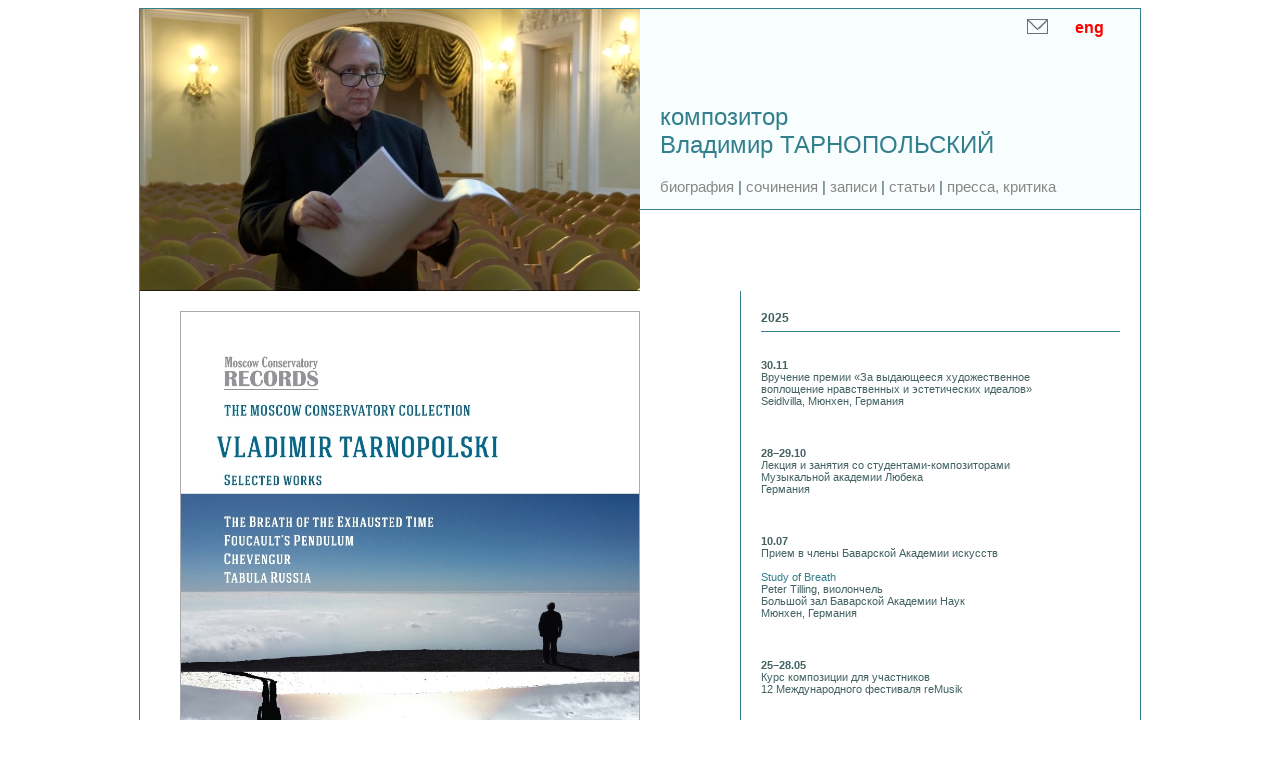

--- FILE ---
content_type: text/html; charset=windows-1251
request_url: https://tarnopolski.ru/ru/
body_size: 27625
content:

<!DOCTYPE HTML>
<html>
<head>
	<meta http-equiv="Content-Type" content="text/html; charset=windows-1251">
	<meta name="description" content="Официальный сайт композитора Владимира Тарнопольского. Биография, сочинения, дискография, статьи и интервью, отзывы прессы, фрагменты сочинений в формате mp3" />
	<meta name="keywords" content="Тарнопольский, Tarnopolsky, Tarnopolski, музыка, music, современная, contemporary, консерватория, conservatory, композиция, composition, АСМ, студия, studio, новая, new, Москва, Moscow" />
	<meta name="author" content="Julia Dmitrioukova © 2003-2026. mailto:julia@dmit.ru"/>
		    
	<title>ТАРНОПОЛЬСКИЙ Владимир Григорьевич, композитор: биография</title>

	<link href="/design/tarnopolski.css" rel="stylesheet" type="text/css" />

	<script type='text/javascript' src='//ajax.googleapis.com/ajax/libs/jquery/1.4/jquery.min.js' defer></script>
	<script type='text/javascript' src='/design/site.js' defer></script>
	<script type='text/javascript' src='/design/swfobject.js' defer></script>
	<script type='text/javascript' src='/design/video.js' defer></script>

<!--	<script type='text/javascript' src='http://ajax.googleapis.com/ajax/libs/jquery/1.4/jquery.min.js'></script> -->
	
</head>
<body>
	<div align="center">
		<div class="main">
			<div class="shapka">
				<header>
		<div class="langchange" style="font-weight:700; height:60px; margin-right: 10px; margin-top: 10px; float: right; font-size:14px;"><a style="color:Red; font-size:16px;" href="/en/">eng</a></div><div style="height:60px; margin-right: 27px; margin-top: 10px; float: right; font-size:11px;"><a href="/ru/message"><img src="/img/env01.gif" width="21" height="15" alt="Написать письмо" title="Live a message" border="0"></a></div>


<a href="../../../img/tarnopolski01_1_big.jpg" target="_blank">
		<img src="/img/tarnopolski01_1.jpg" width="500" height="282" alt="Владимир ТАРНОПОЛЬСКИЙ, композитор"
			title="Владимир ТАРНОПОЛЬСКИЙ, композитор" class="tarnimage">
	</a>

<!--	<a href="http://ccmm.ru/index.php?page=centre" target="_blank" ><img src="/img/ccm_logo.jpg" alt="на официальный сайт Центра современной музыки  Московской консерватории" title="на официальный сайт Центра современной музыки  Московской консерватории" width="103" height="65" class="toccmm"></a>-->

<div id="fio">
	<a href="/">	композитор<br>
		Владимир ТАРНОПОЛЬСКИЙ</a>
	</div>
	
</header>
				<nav>
<div class="menu">
	<a href="/ru/bio">биография</a> | <a href="/ru/works">сочинения</a> | <a href="/ru/recordings">записи</a> | <a href="/ru/articles">статьи</a> | <a href="/ru/press">пресса, критика</a>	
</div>
</nav>
			</div>
			<br>





<div class="article">

<p><a href="recordings.html#portrait"><img src="/img/cd_portrait.jpg" alt="Владимир Тарнопольский. Избранные произведения" width="458" border="0" height="458" style="border:1px solid #AAA; margin-right:10px;" align="left"></a><br clear="all"><br>

<a href="recordings.html#portrait">
<strong>Диск-портрет Владимира Тарнопольского</strong></a> <br>
<br>
На диске записаны исполнения четырех важнейших сочинений композитора. В записи диска приняли участие Валерий Гергиев с <em>Оркестром Российско-немецкой музыкальной академии</em>, Владимир Юровский с <em>Госоркестром</em>, Райнберт де Леу с <em>Шёнберг-ансамблем</em> и Игорь Дронов с ансамблем <em>Студия новой музыки</em>.<br>
<br>

Московская консерватория<br>
SMCCD 0224
<br><br>

<br>


<a href="https://www.youtube.com/channel/UCYXdM9GAXFORhETeP7jW19g" target="_blank"><img src="/img/youtube.png" width="100" alt="" border="0"/></a> &nbsp;&nbsp;&nbsp;&nbsp;&nbsp;&nbsp;&nbsp;&nbsp;&nbsp;&nbsp;<a href="https://soundcloud.com/vladimir-tarnopolski" target="_blank" border="0"><img src="/img/soundcloud.png" width="100" alt=""/></a></p>

<!--<p><img src="/img/banner_berlin2017-18rus.jpg" width="520" height="338" alt="Владимир Тарнопольский стал приглашенным композитором в Институте перспективных исследований в Берлине"></p>
<br>
 --><br clear="all">
<br>
<br>
<p><a href="works.html#ten"><strong>Jenseits der Schatten (По ту сторону тени)</strong></a><br>

Премьера &#8212; Бетховенский фестиваль, Бонн, 2006.

  <br>

<br>

<!--<iframe width="299" height="224" src="http://www.youtube.com/embed/K7aqonU2ubE?rel=0" frameborder="0" allowfullscreen></iframe>



<br>

<br>

<br>-->

<br>



<img src="../../img/works/jenseits/01.jpg" alt="Владимир Тарнопольский. Jenseits der Schatten (По ту сторону тени)" width="299" height="199" border="0" title="Владимир Тарнопольский. Jenseits der Schatten (По ту сторону тени)">

<br>

<img src="../../img/works/jenseits/02.jpg" alt="Владимир Тарнопольский. Jenseits der Schatten (По ту сторону тени)" width="299" height="199" border="0" title="Владимир Тарнопольский. Jenseits der Schatten (По ту сторону тени)"> 

<br>

<img src="../../img/works/jenseits/03.jpg" alt="Владимир Тарнопольский. Jenseits der Schatten (По ту сторону тени)" width="299" height="199" border="0" title="Владимир Тарнопольский. Jenseits der Schatten (По ту сторону тени)">

<br>

<img src="../../img/works/jenseits/04.jpg" alt="Владимир Тарнопольский. Jenseits der Schatten (По ту сторону тени)" width="299" height="199" border="0" title="Владимир Тарнопольский. Jenseits der Schatten (По ту сторону тени)"> 

<br>

<img src="../../img/works/jenseits/05.jpg" alt="Владимир Тарнопольский. Jenseits der Schatten (По ту сторону тени)" width="299" height="199" border="0" title="Владимир Тарнопольский. Jenseits der Schatten (По ту сторону тени)"> 

<br>

<img src="../../img/works/jenseits/06.jpg" alt="Владимир Тарнопольский. Jenseits der Schatten (По ту сторону тени)" width="299" height="199" border="0" title="Владимир Тарнопольский. Jenseits der Schatten (По ту сторону тени)"> 

<br>

<img src="../../img/works/jenseits/07.jpg" alt="Владимир Тарнопольский. Jenseits der Schatten (По ту сторону тени)" width="299" height="199" border="0" title="Владимир Тарнопольский. Jenseits der Schatten (По ту сторону тени)">

<br>
<img src="../../img/works/jenseits/08.jpg" alt="Владимир Тарнопольский. По ту сторону тени" width="299" border="0" title="Владимир Тарнопольский. По ту сторону тени">

<br>
<br>


<!--<p><img src="/img/tarnopolski_barenboim.jpg" alt="Владимир Тарнопольский и Даниэль Баренбойм на репетиции 'Perpetuum Moebius' В. Тарнопольского" width="450" height="290" title="Владимир Тарнопольский и Даниэль Баренбойм на репетиции 'Perpetuum Moebius' В. Тарнопольского"><br>
<span>С Даниэлем Баренбоймом 
на репетиции <a href="works.html#perpetuum"><em>Perpetuum Moebius</em></a></span></p>
<br>-->

<!--<p>

 <a href="http://www.mariinsky.ru/playbill/playbill/2015/3/26/3_1900/" target="_blank"><img src="/img/cinderella_spb.png" width="200" border="0" align="left" style="margin-right:5px;"></a>



 <a href="http://www.mariinsky.ru/playbill/playbill/2015/3/26/3_1900/"><B>Правдивая история Золушки</B></a><br>
 

сказка для взрослых в сопровождении детей<br>

Российская премьера<br>
26 марта, 1 и 4 апреля 2015<br>
26 февраля 2016<br>

Мариинский театр, концертный зал<br>

Санкт-Петербург<br>


<br>

<a href="works.html#zolushka">Информация о сочинении…</a><br>
<a href="press#zol">Отзывы прессы…</a>

 </p> -->

<div style="margin:0; float:left; width:380px;">

<p style="margin-bottom:0;">

<!--<a href="http://stanmus.ru/event/3362" target="_blank"> --><img src="/img/jenseits_msk1.png" width="299" border="0"><br>
<img src="/img/jenseits_msk2.png" width="299" border="0"><!--</a> -->

</p>


<br>







<!--<p>20.07&#8211;02.08.2014 Владимир Тарнопольский проводит мастер-курс композиции в рамках международного фестиваля <strong>Ticino Musica</strong> в Лугано, Швейцария. 

<a href="http://www.ticinomusica.com/en/contemporary-music/vladimir-tarnopolski-composizione/" target="_blank"><strong>Подробнее…</strong></a><br><br>



<a href="http://www.ticinomusica.com/en/contemporary-music/vladimir-tarnopolski-composizione/" target="_blank"><img src="/img/ticino_musica.jpg" width="297" height="102" alt="Ticino Musica: logo"></a></p><br> -->

<p style="margin-top:0;"> 



<B>По ту сторону тени</B>, 

мультимедиа-опера<br>

Российская премьера<br>

25, 26, 27 марта 2015<br>

Московский академический музыкальный театр имени К.С.&nbsp;Станиславского и Вл.И.&nbsp;Немировича-Данченко, Малая сцена<br>

<!--<em>Все билеты проданы</em>.<br> -->
<br>

<a href="works.html#ten">Информация о сочинении…</a><br>
<a href="press#ten">Отзывы прессы…</a>

<br>

<br>


<br>

 </p>
<p><a href="works.html#zolushka"><strong>Правдивая история Золушки</strong></a>. Премьера: 28 апреля 2003, Barbican hall, Лондон<br>
<br>

<nobr><img src="../../img/works/cinderella/cinderella_london2003_01.jpg" height="400"  alt=""/> &nbsp;&nbsp;&nbsp;&nbsp;<img src="../../img/works/cinderella/cinderella_london2003_02.jpg" height="400"  alt=""/> </nobr><br>
<br>
<img src="../../img/works/cinderella/cinderella_london2003_03.jpg" width="500" alt=""/><br>
<br>
	<img src="../../img/works/cinderella/cinderella_london2003_04.jpg" width="500" alt=""/> 
<br>
<br>
	<br>
<br>

	<a href="works.html#zolushka"><strong>Правдивая история Золушки</strong></a>. Мариинский театр, Санкт-Петербург
<br>
<br>
	<img src="../../img/works/cinderella/mariinsky01.jpg" width="500" alt=""/> <br>
<br>
	
	<img src="../../img/works/cinderella/mariinsky02.jpg" width="500" alt=""/> <br>
<br>
	
	<img src="../../img/works/cinderella/mariinsky03.jpg" width="500" alt=""/> 
	
	</p>
	<br>
<br>
<br><p>
<a href="works.html#wenn"><strong>Когда время выходит из берегов</strong></a>, опера в трёх сценах<br>
Фотографии с премьеры (Мюнхенская биеннале, 1999)<br>
<br>
<img src="../../img/works/wenn/wenndiezeit_1_large.jpg" width="500" alt=""/><br><br>

	<img src="../../img/works/wenn/wenndiezeit_2_large.jpg" width="500" alt=""/><br><br>

	<img src="../../img/works/wenn/wenndiezeit_3_large.jpg" width="500" alt=""/><br><br>
	
	<img src="../../img/works/wenn/wenndiezeit_4_large.jpg" width="500" alt=""/><br><br>
	<img src="../../img/works/wenn/wenndiezeit_5_large.jpg" width="500" alt=""/><br><br>
	<img src="../../img/works/wenn/wenndiezeit_6_large.jpg" width="500" alt=""/>
	</p>
	<br>
<br>
<br>
<br>
Монтаж сцены: <br>

<a href="../../img/works/jenseits/jenseita_montage_on_the_stage_big.jpg" target="_blank"><img src="../../img/works/jenseits/jenseita_montage_on_the_stage_sm.jpg" alt="Владимир Тарнопольский. По ту сторону тени" width="900" height="151" border="0" title="Владимир Тарнопольский. По ту сторону тени"></a>

<br>
<br>
<span class="sm">фото &copy; Клаус Рудольф</span></p><br>
<br>
</div>







<span class="sm">

<br>
<br>
<br>

<p style="margin-top:2px; padding-top:5px; position:relative; left: 20px; top:-1800px;"><br>



<strong>Недавние обновления:</strong>

<br>

<br>
<br>
	
	28.06.2025<br>
	Комментарий (англ): <br>
<a href="works.html#ode">«Ода к ненависти»</a><br><br>


	
	Критика:<br><a href="press.html#igl">Гармониетембровые структуры в сочинениях Владимира Тарнопольского. 2021</a>
<br>
<br><br>
	
	25.03.2025<br>
	Статьи:<br>– <a href="articles.html#musacad1993">Мост между разлетающимися галактиками. 1993</a><br>

	&ndash; <a href="articles.html#musacad2000">«Когда время выходит из берегов». Интервью об опере. 2000</a><br>
	– <a href="articles.html#2011_colta">«Пространство у нас большое,
история трагическая, культура
колоссальная». 2011</a><br>
– <a href="articles.html#2017vlast">Развитие музыки — это проявление масштабной социальной модернизации. 2017</a>



<br>
<br><br>
	12.03.2025<br>

Видео:<br>
	– <a href="recordings.html#echoes1">«Отзвуки ушедшего дня»</a> <br>
– <a href="recordings.html#forum2019">Вступительное слово перед фестивалем «Московский Форум», 2019</a> <br>
	– <a href="recordings.html#gmii2021">Беседа с Беатом Фуррером и Клаусом Лангом на фестивале «Декабрьские вечера», 2021</a> <br><br>


Пресса:<br>
<a href="press.html#sotto">Рецензия на Концерт-портрет Sotto Voce, 02.03.2021</a>
<br>
<br>
	
			15.11.2024<br>

Видео:<br>
	<a href="recordings.html#overdrive">«Форсаж»</a> <br><br>

Аудио:<br>
	<a href="recordings.html#amoretto">«Amoretto»</a> <br><br>

Новые комментарии:<br>
<a href="works.html#jesu">«Choralvorspiel»</a>, <a href="works.html#foucault">«Маятник Фуко»</a><br>
<br>
Пресса:<br>
<a href="press.html#neue">все рецензии в «Neue Musikzeitung» с 2001&nbsp;г.</a><br>
<a href="press.html#mit">«Mit Hoffnungen und Mut bestarken»</a><br>
<br>
Статьи:<br>
<a href="articles.html#knaifel">«Миры и звуки Александра Кнайфеля»</a>
<br>
<br>
	
		21.08.2024<br>

Видео:<br>
	<a href="recordings.html#ode">«Ода к ненависти»</a> 
<br>
<br>
	
	19.08.2024<br>

Новое сочинение:<br>
	<a href="works.html#ode">«Ода к ненависти», монолог для баритона и ансамбля о кольце власти
на текст из «Кольца Нибелунга» Вагнера</a> 
<br>
<br>

Интервью:<br>
<a href="articles.html#moy_gorod">Это мой город: композитор Владимир Тарнопольский</a> <br><br>

<a href="articles.html#2021_colta">«Композитор — это не птичка, чирикающая красивые пассажи на ветке из пяти линеек»</a><br>
<br>
	Комментарии к сочинениям:<br>
<a href="works.html#2022">Das alte Jahr vergangen ist:2022 («Старый год ушёл: 2022») для ансамбля</a> (рус.)<br>
<br>
Пресса:<br>

	<a href="/ru/press#ode">«Ода к ненависти»</a><br>
<a href="/ru/press#night">«Ночь темнее перед рассветом»</a><br><br>

	<br>

	
	
	07.05.2024<br>

Новое сочинение:<br>
	<a href="works.html#night">«Ночь темнее перед рассветом» для бас-кларнета, альта, контрабаса и оркестра</a> 
<br>
<br>
Пресса:<br>
<a href="press.html#scenes">«Сцены из настоящей жизни»</a><br>
	<a href="press.html#chevengur">«Чевенгур»</a><br>
	<a href="press.html#scattered">«Рассыпанные слова»</a><br>
<br>
Аудио-видео: <br>
<a href="recordings.html#out">«Out of Step. Out of Time. March to Stay Still»</a><br>
	<a href="recordings.html#chevengur2">«Чевенгур»</a><br>
	<a href="recordings.html#scattered">«Рассыпанные слова»</a><br>
<br>
Интервью:<br>
<a href="articles.html#2020pandemia">Владимир Тарнопольский: «Композитор должен стремиться сделать художественное открытие» (интервью в разгар пандемии)</a> <br>
<br>
<br>
	
	
	
07.02.2024<br>
Пресса:<br>
<a href="press.html#chevengur">«Чевенгур» для сопрано и ансамбля: рецензии на немецком языке</a><br>

<br>
<a href="press.html#articles">"Wie ist das Rauschen voller Stille?" Andrej Platonov und die zeit genossische Musik. Tatjana Frumkis und Sabine Grebing // Osteuropa Vol.66 No.8/10</a>
	
	
	<br>
<br>
<br>
	
	
	
	
	06.02.2024<br>

Новое сочинение:<br>
	<a href="works.html#2022">«Старый год ушёл: 2022» для ансамбля</a> 
<br>
<br>
Пресса:<br>
<a href="press.html#danse">«Danse macabre» для оркестра</a><br>
<br>
Статьи: <br>
<a href="articles.html#other">Интервью и 4 статьи в книге «Современная музыка. Вглядываясь в себя»</a><br>
<br>
<br>
	06.07.2023<br>

Новое сочинение:<br>
	<a href="works.html#danse">«Danse Macabre» для оркестра</a> 
<br>
<br>
Новый CD: <a href="recordings.html#sound_review">«Звуковой обзор 2/6»</a><br>
<br>
<br>


	
	
	
		18.03.2023<br>

Новое сочинение:<br>
	<a href="works.html#out">«Out of Step. Out of Time»</a>
<br>
<br>
Обновление <a href="bio.html">биографии</a><br>
<br>
«Сцены из настоящей жизни»: <a href="recordings.html#scenes">видео</a><br>
«Last and Lost»: <a href="recordings.html#last">видео</a>
	<br>
<br>
<br>

	22.03.2022<br>

Новое сочинение:<br>
<a href="works.html#oldbox">Старая шкатулка из Грузии</a><br><br>
Статьи и интервью:<br>

	<a href="articles.html#compose_edu">Композиторское образование в современной России</a> // «Музыкальная академия», 03&ndash;2022</a>







<br>

	<br>
<br>








	
	

<!--
<a href="/ru/press#china2017"><img src="/img/chinese_article2019.jpg" width="150" alt="название статьи" border="0"></a><br>
Pen Chen. China Academic Journals Electronic Publishing House (cnki.net),&nbsp;№&nbsp;1, 2017<br>
<a href="/ru/press#china2017"><span class="sm"> статья на китайском языке</span></a><br>
<br>
<br>

29.03.2019<br>
 <a href="/ru/recordings#wenn1">опера «Когда время выходит из берегов»: видеофрагменты</a><br><br><br>

29.11.2018<br>
обновление текста <a href="bio.html">биографии</a><br><br>

26.11.2018<br>
<a href="press.html#be@thoven">«Be@thoven &#8211; Invocation»</a>: рецензии и интервью<br><br>



18.11.2018<br>
<a href="works.html#beethoven_invocation">«Be@thoven &#8211; Invocation»</a>: авторский комментарий<br><br>

<a href="works.html#echoes">«Отзвуки ушедшего дня»</a>: авторский комментарий<br>
<br>
<br>


08.10.2017<br>
<a href="articles.html#reestr">Реестр наших заблуждений</a><br>
Беседа с А.&nbsp;Амраховой<br>
<em>Журнал Общества теории музыки</em> №20,&nbsp;2017&#8211;4<br>
<br>
<br>


11.05.2017<br>
<a href="works.html#perpetuum">«Perpetuum Moebius»</a>: авторский комментарий<br>
<br>
<br>


04.05.2017<br>
Новые сочинения: <a href="works.html#perpetuum">«Perpetuum Moebius»</a> и <a href="works.html#blueshift">«Синее смещение»</a><br>
<br>
<br>


23.12.2016<br>
<a href="recordings.html#tabularussia">TABULA RUSSIA вышла на CD</a><br>
Оркестр Российско-немецкой музыкальной академии<br>
Валерий Гергиев, дирижер<br>
Запись с концерта в берлинском Концертхаузе<br>
<br>
<br>


10.09.2016<br>
 <a href="/ru/recordings#21century">Запись на CD: «Чевенгур» (Московская консерватория, 2014)</a>


<br>
<br><br>
-->














<br>

<br>
<br>

<br>
<br>

<br>


<!--








24.03.2015<br>



<a href="articles.html#operas_russia"> Владимир Тарнопольский о двух своих оперных премьерах в Москве и Санкт-Петербурге</a>. Интервью Colta.ru<br>

<br>

<br>







20.06.2014<br>

<a href="recordings.html#video">«Что такое музыка?»</a>, участие В.&nbsp;Тарнопольского в выпуске телепрограммы «Мозговой штурм». ТВЦ,  09.06.2014<br>

<br>

<br>









09.03.2014<br>



<a href="articles#other">«Швейцарская музыка почти не заражена бациллой идеологии»</a>, Владимир Тарнопольский о проекте AlpenFest. Colta.ru, 06.03.2014<br>

<br>

<br>
 -->



































<!--<br>



<br>



<br>







01.03.2012<br>







<a href="/pdf/interview_with_savenko_2004.pdf" target="_blank"><em>Владимир Тарнопольский: восхождение к зрелости.</em></a> С.&nbsp;Савенко. В.сб.: «Музыка России»,&nbsp;вып.&nbsp;1, 2004.



<br>



<br>



















<!--04.02.2012<br>







<a href="http://tarnopolsky.ru/ru/works#foucault"><em>Маятник Фуко</em></a>: новый комментарий

<br>

Интервью <a href="http://tarnopolsky.ru/ru/articles_07_interview_nono2011.html"><em>Луиджи Ноно</em></a> и <a href="http://tarnopolsky.ru/pdf/klangspuren_2010_interview_rus.pdf" target="_blank"><em>В России очень непрозрачное принятие решений</em></a>

<br>

<br>





<br>

 -->









</p>

</span>







<br>

<br> 

</div>

			<aside>
<div class="events">
<div class="accordion">
<h3>2025</h3>

<div>
	
		<p><strong>30.11</strong><br>
Вручение премии «За выдающееся художественное<br>воплощение
нравственных и
эстетических идеалов»<br>
Seidlvilla, Мюнхен, Германия</p>
	
	<p><strong>28–29.10</strong><br>

Лекция и занятия со студентами-композиторами<br>
Музыкальной академии Любека<br>
Германия</p>
	
	
	<p><strong>10.07</strong><br>

Прием в члены Баварской Академии искусств<br>
<br>

<a href="works.html#study_breath">Study of Breath</a><br>

Peter Tilling, виолончель<br>

Большой зал Баварской Академии Наук<br>

Мюнхен, Германия</p>
	
	<p><strong>25–28.05</strong><br>

Курс композиции для участников <br>
12 Международного фестиваля reMusik</p>
	
	<p><strong>10.05</strong><br>
<a href="works.html#perpetuum">Perpetuum Moebius</a><br>
ACHROME Ensemble<br>
Marcello Paralini, cond.<br>
Зал Alfredo Piatti<br>
Бергамо, Италия</p>
	
	<p><strong>01.05</strong><br>
23:00–24:00<br>
<em>Радиопортрет Владимира Тарнопольского</em><br>
Программа «Горизонты»<br>
Баварское радио</p>
	
	
	
	<p><strong>01.05</strong><br>

<em>Насколько свободно искусство?</em><br>

Участие в концерте-дискуссии Ensemble Modern<br>

Frankfurt Lab, Hall 1<br>

Германия</p>

	
	
  <p><strong>13.03</strong><br>
    <a href="works.html#perpetuum">Perpetuum Moebius</a><br>
    Der gelbe Klang ensemble<br>
    Armando Merino, cond.<br>
    Jugend komponiert/Jugend musiziert Project<br>
    Schwere Reiter Art Space<br>
  Мюнхен, Германия</p>
	
	
	<p><strong>23.02</strong><br>
	  <a href="works.html#last">Last and Lost</a><br>
	  Ensemble Modern<br>
	  Xizi Wang, дирижер<br>
	  
	  Frankfurt Lab, Halle 1<br>
	  
	  Франкфурт, Германия</p>
	
	<p><strong>21.02</strong><br>
<a href="works.html#last">Last and Lost</a><br>
Ensemble Modern<br>
Xizi Wang, дирижер<br>

Wallraf-Richartz-Museum<br>

Кёльн, Германия</p>
	
	<p>
	<strong>21.02</strong><br>
<a href="works.html#eindruck">Eindruck-Ausdruck III</a> <br>
Kathrin Klein, фортепиано<br>
Ensamble Contemporaneo de Caracas <br>
Jose Ricardo Pacheco, дирижер<br>
Teatro Teresa Carreno<br>
Каракас, Венесуэла
	</p>
	
	<p>
	<strong>12.02</strong><br>
<a href="works.html#out">Out of Step. Out of Time. March to Stay Still</a><br>
Тамара Стефанович, фортепиано<br>
Слушаем дважды. «Не бояться музыки Тарнопольского»<br>
Концерт-встреча с композитором<br>
Forum<br>
Гамбург, Германия
	</p>
	
	
	<p>
	<strong>26.01</strong> <br>
<em>Владимир Тарнопольский, музыкальный портрет</em> от Rafael Rennicke<br>
15:00 Радиопередача<br>
SWR Kultur Programm<br>
Германия
	</p>
	

<p>
<strong>18.01</strong><br>
<a href="works.html#2022">Das alte Jahr vergangen ist</a>. Вариации на хорал Баха<br>
Israel Contemporary Players ensemble<br>
Fabian Panisello, дирижер<br>
The Zucker Hall<br>
Тель-Авив, Израиль
</p>


</div>

<h3>2024</h3>
<div>
	
	<p><strong>21.11</strong><br>

<a href="works.html#foucault">Маятник Фуко</a><br>
ансамбль Klangforum Wien<br>
Vimbayi Kaziboni, дирижер<br>
фестиваль Wien Modern<br>
Концертхаус, Моцартовский зал<br>
Вена, Австрия</p>
	
	<p><strong>3.11</strong><br>
<a href="works.html#foucault">Маятник Фуко</a><br>
ансамбль Klangforum Wien<br>
Vimbayi Kaziboni, дирижер<br>
фестиваль Voices<br>
Кирха Св. Елизаветы, Берлин</p>
	
	<p><strong>23.10</strong><br>
<a href="works.html#spanish_serenade">Опереточная серенада a la Espa&#241;a</a><br>
Фарида Мамедова, сопрано<br>
Интернациональный ансамбль<br>
В рамках проекта <em>Дягилев на перекрестке времен</em><br>
XVI Международный музыкальный фестиваль им.Узеира Гаджибейли<br>
Государственный Академический музыкальный театр<br>
Баку, Азербайджан</p>
	
	
	<p>
		<strong>15.07</strong><br>

		<a href="works.html#ode"><em>Ода к ненависти</em></a> &nbsp;&nbsp; <em style="color:Red;">премьера</em><br>

Монолог для баритона и ансамбля о кольце власти<br>

на текст из «Кольца Нибелунга» Вагнера<br>

Милан Сильянов, баритон<br>

Ансамбль Академии Баварской оперы<br>

Владимир Юровский, дирижер<br>

Prinzregententheater, Мюнхен

	
	
	
	</p>
	<p><strong>15.06</strong><br>

	<a href="works.html#100days"><em>Сто дней одиночества</em></a>
<br>
Нильс Монкемейер, альт
<br>
Фестиваль Mecklenburg–Vorpommern
<br>
Шверин, Германия
	
	</p>
	<p>
	<strong>05–07.05</strong><br>

		<a href="works.html#night"><em>Ночь темнее перед рассветом</em></a>&nbsp;&nbsp; <em style="color:Red;">премьера</em>
<br>
для бас-кларнета, альта, контрабаса и оркестра
<br>
Boglarka Pecze, бас-кларнет,  <br>
Nils Monkemeyer, альт, <br>
Edicson Ruiz, контрабас,
<br>
Оркестр Гамбургской филармонии
<br>
Kent Nagano, дирижер
<br>
05,06.05 - Филармония на Эльбе
<br>
07.05 – Фридрих-Эберт зал
<br>
Гамбург, Германия
</p>
	
	<p>
	<strong>21.03</strong><br>

<a href="works.html#2022"><em>Старый год ушел: 2022<br>

Вариации на хорал Баха</em></a> &nbsp;&nbsp;<em style="color:Red;">премьера</em><br>

для исторических и современных инструментов<br>

Оркестр Моцартеум<br>

Фестиваль ORA<br>

Зальцбург, Австрия
	</p>
	
	<p>
	<strong>07.03</strong><br>

<a href="works.html#chevengur"><em>Чевенгур</em></a><br>

Александра Любчанская, меццо сопрано
<br>
Ансамбль «Желтый звук»<br>

Владимир Юровский, дирижер<br>

Трансляция Баварского радио-Классик 
<br>
Германия
	</p>
	
</div>



<h3>2023</h3>

<div>
	
	<p><strong>17.12</strong><br>
			<a href="works.html#chevengur"><em>Чевенгур</em></a> <br>
Александра Любчанская, меццо-сопрано<br>
Der Gelbe Klang ensemble<br>
Владимир Юровский, дирижер<br>
Театр Schwere Reiter<br>
 Мюнхен, Германия
	</p>
	
	<p><strong>23.11</strong> <br>

<a href="works.html#overdrive">Форсаж</a><br>

Ensemble Modern<br>

Bas Wiegers, дирижёр<br>

hr2-kultur, трансляция в 20:04<br>

Германия</p>
	
	
	<p><strong>18.11</strong><br>
		<a href="works.html#100days"><em>Сто дней одиночества</em></a> <br>
Tomas Westbrooke, альт<br>
Henny Brenner Saal<br>
Zentralwerk Dresden<br>
		Германия</p>
	
	
		<p><strong>17/18.11</strong><br>
			<a href="works.html#danse"><em>Danse macabre</em></a>&nbsp;&nbsp;<em style="color:Red">премьера</em><br>
Калифорнийский фестиваль<br>
Симфонический оркестр Сан-Диего<br>
Rafael Payare, дирижер<br>
Сан-Диего, США
	</p>
	

	<p><strong>08.11</strong><br>
<a href="works.html#out"><em>Out of Step. Out of Time. March to Stay Still</em></a><br>
Ellen Ugelvik<br>
Институт перспективных исследований<br>
Берлин, Германия</p>
	
	
	
	
	<!--<p><strong>12.10</strong><br>

		<a href="works.html#overdrive"><em>Форсаж</em></a> (Over Drive)<br>

Радиопередача Hessischer Rundfunk 2-Kultur  <br>

Концерт Ensemble Modern, 20:00 (Среднеевропейское время) <br>

Bas Wiegers, дирижер</p>-->
	
	
	<p><strong>02.10</strong><br>
член жюри международного конкурса<br>
молодых композиторов <br><em>«New Music Generation»</em><br>
Астана, Казахстан</p>
	
		<p><strong>03.09</strong><br>
			<a href="works.html#out"><em>Out of Step. Out of Time. March to Stay Still</em></a> &nbsp;&nbsp;<em style="color:Red">премьера</em><br>
Ellen Ugelvik<br>
Норвежская Академия Музыки<br>
концерт к 50–летию основания<br>
Осло
	</p>
	
			<p><strong>22.07</strong><br>
				<a href="works.html#spanish_serenade"><em>Испанская серенада</em></a> &nbsp;&nbsp;<em style="color:Red">премьера</em><br>
Natalia Skrycka, меццо-сопрано<br>

«На изломе времен», мультиарт-проект<br>

Kuhlhaus, Берлин 
	</p>
	
	
	
	
	
	<p><strong>16.06</strong><br>
Лекция «Опера как музыкальная форма»<br>
Анализ собственных опер «Когда время выходит <br>
из берегов» и «По ту сторону тени»<br>

Институт новой музыки, <br>

Хохшуле Дрезден<br>

Германия
	</p>
	
	<p><strong>10.06</strong><br>
		<a href="works.html#small_chants"><em>Es ist genug</em></a><br>
Франческо Куарата, фагот<br>
Моцартеум, Зальцбург<br>
Австрия</p>
	
	<p><strong>26.05</strong><br>
<a href="works.html#perpetuum"><em>Perpetuum Moebius</em></a><br>

Ensemble fur Neue Musik <br>

Моцартеум<br>

Марино Форменти, художественный руководитель<br>

Зальцбург, Австрия </p>
	
	<p><strong>12.05</strong><br>
<a href="works.html#overdrive"><em>Форсаж (Over Drive)</em></a>, <em style="color:Red;">мировая премьера полной версии</em> <br>
 
Ensemble Modern <br>

Bas Wiegers, дирижер<br>

Mozartsaal, Alte Oper<br>

Франкфурт, Германия<br>
<a href="https://www.alteoper.de/de/programm/veranstaltung.php?id=522174625" target="_blank">программа и билеты</a>
  </p>
	
	
	<p><strong>14.04</strong><br>

<a href="works.html#oldbox"><em>Старая шкатулка из Грузии</em></a>, <em style="color:Red;">мировая премьера</em>  <br>

Manuel Zurria, флейта;  Oscar Pizzo, фортепиано<br>

Teatro Sperimentale <br>

Анкона, Италия<br>
 <br>
 <a href="https://www.amicimusica.an.it/event/mimino-omaggio-a-giya-kancheli" target="_blank">программа и билеты</a> </p>
	
	
	<p><strong>4.04</strong><br>


Концерт-встреча с Владимиром Тарнопольским<br>
<a href="works.html#perpetuum"><em>Perpetuum Moebius</em></a><br>

<a href="works.html#100days"><em>Сто дней одиночества</em></a><br>

<a href="works.html#small_chants"><em>Es ist genug</em></a>, <a href="works.html#jesu"><em>Хоральная прелюдия</em></a><br>

Композиторские и коллективные импровизации <br>

участников проекта "Laboratory: Sound".<br>

Саксонская Академия Искусств<br>

Высшая школа музыки <br>

Дрезден, Германия<br>
<a href="https://www.sadk.de/programm/laboratoriumklang-gespraechskonzert-mit-vladimir-tarnopolski" target="_blank">инфо о концерте</a> </p>
	
	
<p><strong>31.01</strong><br>

<a href="works.html#portrait"><em>Портрет девушки с томиком Павезе</em></a><br>
Oktopus Ensemble<br>

Katja Maderer, сопрано<br>

Konstantia Gourzi, дир.<br>

Reaktorhalle, Мюнхен</p>	
	
	
	<!--<p><strong>26.01</strong><br>
<a href="works.html#2022"><em>Das alte Jahr vergangen ist: 2022,</em><br>Вариации на хорал Баха</a>, <em style="color:Red;">мировая премьера</em>  <br>

Ансамбль Студия новой музыки<br>
Игорь Дронов, дирижер<br>

Рахманиновский зал <br>

Консерватории им. Чайковского,<br>

Москва</p>-->
	
	
	
	</div>

<h3>2022</h3>

<div>
	
		<p>
			<strong>27.05</strong><br>
	Концерт-лекция<br>
			<a href="works.html#small_chants"><em>Es ist genug, хорал для фагота соло</em></a><br>
			<a href="works.html#100days"><em>Сто дней одиночества</em></a><br>
			<a href="works.html#chevengur"><em>Чевенгур</em></a><br>
Фрайбургский университет
	</p>
	
	<p><strong>Март</strong><br>

Творческая встреча и лекции<br>
в Государственной консерватории Узбекистана<br>
Ташкент</p>

<p><strong>28.02</strong><br>

<a href="works.html#portrait"><em>Портрет девушки с томиком Павезе</em></a><br>
Керен Мотсери, сопрано<br>
Ансамбль Студия новой музыки<br>
Игорь Дронов, дирижер<br>  
Зал Пьера Булеза<br>
Берлин</p>
	
</div>


<h3>2021</h3>

<div>
	
	<p><strong>20.12</strong><br>

Встречи-диалоги с Беатом Фуррером и Клаусом Лангом (Австрия)<br>
Фестиваль Декабрьские вечера<br>
Музей изобразительных искусств им.&nbsp;Пушкина<br>
Москва</p>


	
	<p><strong>11.12</strong><br>

<a href="works.html#scenes"><em>Сцены из настоящей жизни</em></a><br>
Алена Верин-Галицкая, сопрано<br>
Фестиваль «Пять вечеров»<br>
Рахманиновский зал <br>
Kонсерватории им. Чайковского, Москва</p>
	
	
	<p><strong>03.12</strong><br>
Встреча-диалог с Жаном Деруайе,<br>
дирижером ансамбля  Court circuit (Франция)<br>
Фестиваль Декабрьские вечера<br>
Музей изобразительных искусств им.&nbsp;Пушкина<br>
Москва</p>
		
	<p><strong>13.10</strong><br>

<a href="works.html#sunset"><em>Последний закат</em></a><br>
Юи Сакагоши, саксофон<br>
Жан Жофруа; Кристоф Лебретон, электроника<br>
Фестиваль Московский форум<br>
Рахманиновский зал <br>
Kонсерватория им. Чайковского, Москва</p>
	
	
	<p><strong>11.10 &ndash; 15.10</strong><br>

проведение XVII фестиваля современной музыки<br>
<a href="http://mosforumfest.ru" target="_blank">Московский форум</a><br>

Kонсерватория им. Чайковского<br>

Москва</p>
	
	
	<p><strong>12.09</strong><br>

<a href="works.html#part"><em>O P&Auml;RТ &ndash; OP ART</em></a><br>

Eegeru ensemble <br>

Концерт онлайн<br>

Алма-Ата, Казахстан</p>
	
	
<p><strong>2.07</strong><br>
		<a href="works.html#sunset"><em>Последний закат</em></a> &nbsp;&nbsp;<em>work-in-progress</em> <br>
Юи Сакагоши, саксофон<br>

Жан Жофруа; Кристоф Лебретон, Light Wall System<br>

Theatre de la Renaissance <br>

Лион, Франция
</p>
		
<p><strong>26.06, 27.06</strong><br>
		<a href="works.html#perpetuum"><em>Perpetuum Moebius</em></a> <br>
Israel Contemporary Players<br>
Музей Тель-Авива,<br>
Mishkenot Sheananim, Иерусалим<br>
Израиль
</p>

<p><strong>11.06</strong><br>
		<a href="works.html#ten"><em>По ту сторону тени</em></a> <br>
Презентация и анализ оперы с мультимедиа<br>
в рамках Культурного форума «Звук, Жест, Движение<br>
в искусстве второй половины ХХ-ХХI вв.»<br>
Московская консерватория<br>
имени П.И. Чайковского
</p>


<p><strong>23.05</strong><br>
		
Творческая встреча со студентами<br>
VIII международный фестиваль<br>
новой музыки reMusik<br>
Санкт-Петербургская консерватория<br>
имени Н.А. Римского-Корсакова
</p>

<p><strong>22.05</strong><br>
		<a href="works.html#perpetuum"><em>Perpetuum Moebius</em></a> <br>
ансамбль «Студия новой музыки»<br>
дирижер Игорь Дронов<br>
VIII международный фестиваль<br>
новой музыки reMusik<br>
Концертный Зал Яани Кирик<br>
Санкт-Петербург
</p>


	
	
	<p><strong>16.04</strong><br>
	Творческая встреча со студентами и слушателями<br>
Курсов повышения квалификации<br>
Академии хорового искусства.<br>
АХИ им. В.Попова<br> 
Москва
</p>

	
   	<p><strong>13.04</strong><br>
		Лекция «Молоток без мастера:<br>
топология современного социокультурного пространства»<br>
 в рамках Международной конференции<br>
«Музыкальная композиция: исторические метаморфозы». <br>
Российская академия музыки им. Гнесиных<br> 
Москва
</p> 
    
   
    
    	
	<p><strong>12.04</strong><br>
		Аналитическая лекция «Звуковые проекции живописи в фортепианной композиции <a href="works.html#eindruck"><em>Impression-Expression</em></a><br>
для студентов Академии хорового искусства<br>
и слушателей Курсов повышения квалификации.<br>
Академия хорового искусства им. В.Попова<br> 
Москва
</p>
    

	<p><strong>25.03</strong><br>
		<a href="works.html#echoes"><em>Отзвуки ушедшего дня</em></a>, трио <br>
Никита Агафонов, Ольга Галочкина, Мона Хаба<br> 
Камерный зал Московской филармонии	
</p>
	
		
	<p><strong>16.03</strong><br>
		<a href="works.html#perpetuum"><em>Perpetuum Moebius</em></a> <br>
Court circuit ensemble <br>
дирижер Жан Деройе <br>
Зал Альфреда Корто<br>
Париж</p>
	
	
	<p><strong>02.03</strong><br>
Концерт-портрет, модератор — Андрей Устинов:<br>
		<a href="works.html#study_breath"><em>Study of Breath</em></a> для виолончели соло  &nbsp;<em style="color:Red;">Российская премьера</em><br>
<a href="works.html#small_chants"><em>Три маленьких хорала</em></a> для духовых инструментов соло<br>
(<em>Es ist genug</em> для фагота, <em>Veni creator spiritus</em> для тромбона, <em>Judea et Jerusalem</em> для саксофониста &nbsp;<em style="color:Red;">Премьера</em>)<br>
<a href="works.html#100days"><em>Сто дней одиночества</em></a> для альта соло &nbsp;<em style="color:Red;">Первое концертное исполнение</em><br>
		<a href="works.html#echoes"><em>Отзвуки ушедшего дня</em></a>, трио<br>
<!--Two fragments of the video recordings:-->	
Никита Агафонов, кларнет, саксофон; Валентин Пузанков, фагот; Дмитрий Шаров, тромбон; Стас Малышев, альт; Ольга Галочкина, виолончель, Мона Хаба, ф-но;<br>
Камерный зал Московской филармонии<br><br>	
		<a href="/recordings.html#sottovoce1">Смотреть видео…</a><br>
<a href="../../pdf/20210302_sotto_voce_review.pdf" target="_blank">Читать рецензию…</a>
	</p>	
	
	
	
	
	
	<p><strong>12.01</strong><br>
<em>Американские русские</em> <br>
Из музыки к спектаклю «Бруклинский мост»<br>
Екатерина Кичигина (сопрано), Юрий Ростоцкий (тенор)<br>
Студия новой музыки, дирижер Сергей Акимов<br>
Большой зал консерватории<br>
Москва</p>


	
</div>

<h3>2020</h3>

<div>



<p><strong>10.12</strong><br>
Председатель жюри конкурса<br>
молодых российских композиторов <br>
«Время Прокофьева»<br>
Концертный зал Музея С.С.&nbsp;Прокофьева<br>
Москва
</p>

<p><strong>9.12</strong><br>
<a href="works.html#overdrive"><em>Форсаж</em></a> <em style="color:Red;">премьера I части</em><br>
Ensemble Modern<br>
Инго Метцмахер, дирижер<br>
Концерт к 40-летнему юбилею ансамбля<br>
Alte Oper, Большой зал<br>
Франкфурт, Германия</p>

<p><strong>29.11</strong><br>
Председатель жюри<br>
Международного конкурса молодых композиторов<br>
«Новые классики»<br>
Консерватория им.&nbsp;Чайковского, Москва
</p>

<p><strong>23.11</strong><br>
<a href="works.html#beethoven_invocation"><em>Be@thoven &#8211; Invocation</em></a><br>
Уральский филармонический оркестр<br>
Дмитрий Лисс, дирижер<br>
Бетховенский фестиваль<br>
Большой зал филармонии<br>
Екатеринбург
</p>

<p><strong>21.11</strong><br>
<a href="works.html#foucault"><em>Маятник Фуко</em></a> <!--&nbsp;<em style="color:Red;">российская премьера</em>--><br>
Государственный академический симфонический оркестр<br>
имени Е.Ф.&nbsp;Светланова<br>
Владимир Юровский, дирижер<br>
Фестиваль современной музыки «Другое пространство»<br>
Концертный зал им.&nbsp;Чайковского, Москва</p>
	



	
<p><strong>8.10</strong><br>
<em>Американские русские</em> <br>
Из музыки к спектаклю «Бруклинский мост»<br>
Екатерина Кичигина (сопрано), Юрий Ростоцкий (тенор)<br>
Студия новой музыки, дирижер Сергей Акимов<br>
Рахманиновский зал консерватории<br>
Москва</p>

<p><strong>18.09</strong><br>
Цюрих, Ателье искусств и философии<br>
<strong>20.09</strong><br>
Шур, Почтовое депо<br>
<strong>25.09</strong><br>
Базель, Ackermannshof<br>
<a href="works.html#perpetuum"><em>Perpetuum Moebius</em></a><br>
Ensemble o!<br>
Франческ Прат, дирижёр<br>
Швейцария
</p>

<p><strong>16.08</strong><br>
<a href="works.html#eindruck"><em>Eindruck-Ausdruck I</em></a><br>
Михаил Дубов, фортепиано<br>
Запись на CD в Большом зале консерватории им.&nbsp;Чайковского<br>
Москва</p>

<p><strong>14.08, 15.08</strong><br>
<a href="works.html#tabula"><em>Tabula Russia</em></a><br>
Телефестиваль «Молодежные симфонические оркестры Европы»<br>
Телеканал Культура<br>
Оркестр Российско-немецкой академии<br>
Валерий Гергиев, дирижер<br>
Большой зал консерватории им.&nbsp;Чайковского<br>
Москва</p>

<p><strong>29.06</strong><br>
<a href="works.html#100days"><em>Сто дней одиночества</em></a> &nbsp;<em style="color:Red;">мировая премьера</em><br>
Станислав Малышев, альт<br>
Фестиваль «Московская консерватория-онлайн»<br>
Большой зал консерватории им.&nbsp;Чайковского</p>

<p><strong>28.06</strong><br>
<!--<a href="works.html#portrait"> --><em>Форсаж</em><!--</a> --> &nbsp;<em style="color:Red;">мировая премьера</em><br>
Запись на юбилейный диск Ensemble Modern<br>
Инго Метцмахер, дирижер<br>
Франкфурт, Германия</p>

<p><strong>5.06</strong> &#8211; ПЕРЕНОС<br>
<a href="works.html#portrait"><em>Портрет девушки с томиком Павезе</em></a><br>
ансамбль Студия новой музыки<br>
дирижер игорь Дронов<br>
Pierre Boulez Saal<br>
Берлин, Германия
</p>


<p><strong>22.03</strong> &#8211; ПЕРЕНОС<br>
<a href="works.html#beethoven_invocation"><em>Be@thoven &#8211; Invocation</em></a><br>
Российский национальный молодежный симфонический оркестр<br>
дирижер Валентин Урюпин<br>
Beethovenfest<br>
Opera Bonn<br>
Бонн, Германия
</p>

<p><strong>6&#8211;10.03</strong><br>
Работа в жюри конкурса молодых<br>
российских композиторов «ПАРТИТУРА»</p>

<p><strong>6&#8211;10.03</strong> &#8211; ПЕРЕНОС<br>
Мастер-классы<br>
фестиваль Resonances<br>
Клуж, Румыния
</p>

<p><strong>25.02</strong><br>
<a href="works.html#beethoven_invocation"><em>Be@thoven &#8211; Invocation</em></a><br>
Российский национальный молодежный симфонический оркестр<br>
дирижер Валентин Урюпин<br>
Концертный зал имени П.И.&nbsp;Чайковского<br>
Московская государственная филармония
</p>

</div>

<h3>2019</h3>

<div>

<p><strong>08.11</strong><br>
<a href="works.html#portrait"><em>Портрет девушки с томиком Павезе</em></a><br>
Festival Orquestando<br>
дирижёр Santiago Santero<br>
солистка Virginia Majorel, сопрано<br>
Teatro IFT, Буэнос-Айрес<br>
Аргентина</p>

<p><strong>22&#8211;26.10</strong><br>
<a href="https://mosforumfest.ru/ru" target="_blank">XVI фестиваль «Московский Форум»</a><br>
художественный руководитель<br>
Рахманиновский зал Московской консерватории<br>
Кинотеатр «Октябрь &#8211; КароФильм»<br>
Москва</p>



<p><strong>08.10</strong><br>
<a href="works.html#kassandra"><em>Кассандра</em></a><br>
ансамбль Студия новой музыки<br>
дирижер Сергей Акимов<br>
Рахманиновский зал<br>
Московская государственная консерватория</p>


<p><strong>26&#8211;29.06</strong><br>
работа в жюри 8-го конкурса<br>
Rivers Awards Composition<br>
Шанхай, Китай
</p>
 
<p><strong>24.05</strong><br>
<a href="works.html#portrait"><em>Портрет девушки с томиком Павезе</em></a><br>
фестиваль reMuisik<br>
Екатерина Кичигина, сопрано<br>
ансамбль Студия новой музыки<br>
дирижер Игорь Дронов<br>
Мастерская Аникушина<br>
Санкт-Петербург
</p>

<p><strong>23.05</strong><br>
Творческая встреча<br>
фестиваль reMuisik<br>
Консерватория<br>
Санкт-Петербург
</p>

<p><strong>20.05</strong><br>
<a href="works.html#kassandra"><em>Кассандра</em></a><br>
Cantus ensemble<br>
дирижер Verislav Sipus<br>
галерея Lauba <br>
Загреб, Хорватия</p>

<p><strong>18&#8211;22.05</strong><br>
Серия мастер-классов<br>
фестиваль reMuisik<br>
Санкт-Петербург</p>

<p><strong>14.04</strong><br>
<a href="works.html#tabula"><em>Tabula Russia</em></a><br>
Томский академический симфонический оркестр<br>
дирижер михаил Грановский<br>
Большой зал филармонии<br>
Томск, Россия</p>


<p><strong>10.04</strong><br>
<a href="works.html#eindruck"><em>Eindruck-Ausdruck III</em></a><br>
фестиваль Intonation<br> 
ансамбль фестиваля Intonation<br>
Еврейский музей<br>
Берлин, Германия</p>


<p><strong>30.03</strong><br>
<a href="works.html#spanish_serenade"><em>Испанская серенада</em></a><br>
Марина Пруденская, меццо-сопрано<br>
и ансамбль<br>
Зал Бориса Виана<br>
Maison de France, Берлин</p>



<p><strong>17.02</strong><br>
<a href="works.html#eindruck"><em>Eindruck-Ausdruck III</em></a><br>
Ансамбль Assonance<br>
дирижер Артур Ашкелян<br>
Камерный дом музыки имени Комитаса<br>
Ереван, Армения</p>

</div>


<h3>2018</h3>

<div>


<p><strong>26.10</strong><br>
<a href="works.html#eindruck"><em>Eindruk-Ausdruck III</em></a><br>
Студия новой музыки<br>
Органный зал филармонии<br>
Томск</p>

<p><strong>18.10</strong><br>
<a href="works.html#eastanbul"><em>Eastanbul</em></a> &nbsp;<em style="color:Red;">российская премьера</em><br>

Концерт к 25-летию ансамбля<br>
Студия новой музыки<br>
Дирижер Игорь Дронов<br>
Московская государственная консерватория<br>
Большой зал
</p>


<p><strong>23.09</strong><br>
<a href="works.html#echoes"><em>Отзвуки ушедшего дня</em></a><br>
Цикл концертов 'Спор искусств'<br>
Студия новой музыки<br>
Московская государственная консерватория<br>
Концертный зал им. Н.Я.&nbsp;Мясковского</p>
	
<p>
	<strong>02.08</strong><br>
<a href="works.html#portrait"><em>Портрет девушки с томиком Павезе</em></a> <br>
Екатерина Кичигина, сопрано<br>
Студия новой музыки<br>
Дирижер Игорь Дронов<br>
Olivier Messiaen festival <br>
Eglise de la Grave<br>
Pays de la Meije <br>
Франция
	
	</p>

<p><strong>09.06</strong><br>
Лекция<br>
Внутри мозга композитора. Стратегия разрешения творческих проблем <br>
Лекция в рамках фестиваля «Art in Motion»<br>
Hochschule f&uuml;r Musik und Theater M&uuml;nchen<br>
Германия</p>

<p><strong>08.06</strong><br>
<a href="works.html#eindruck"><em>Eindruk-Ausdruck I</em></a><br>
Maximilian Flieder<br>
Art in Motion festival<br>
Big Hall of the Hochschule f&uuml;r Musik und Theater M&uuml;nchen<br>
Германия</p>

	
	<p><strong>30.05</strong><br>
<a href="works.html#portrait"><em>Портрет девушки с томиком Павезе</em></a> <br>
Екатерина Кичигина, сопрано<br>
Студия новой музыки<br>
Дирижер Игорь Дронов<br>
Концертный зал им. Н.Я. Мясковского <br>
Московская государственная консерватория</p>
	
	
	<p><strong>27.05</strong><br>
<a href="works.html#perpetuum"><em>Perpetuum Moebius</em></a><br>
Profil-Sinfonietta<br>
Дирижер Tiberiu Soare<br>
George Enescu Hall <br>
Фестиваль «Международная неделя Новой музыки»<br>
Бухарест, Румыния</p>
	
	
	<p><strong>23.05</strong><br>
Концерт-портрет с авторскими комментариями<br>
<a href="works.html#study_breath"><em>Study of Breath</em></a> для виолончели соло &nbsp;<em style="color:Red;">ПРЕМЬЕРА</em><br>
<a href="works.html#eindruck"><em>Eindruck-Ausdruck</em></a><br>
<a href="works.html#scattered"><em>Рассыпанные слова</em></a><br>
Caroline Melzer, сопрано<br>
Jens Peter Maintz, виолончель<br>
Axel Bauni, фортепиано<br>
Institute for Advanced Study <br>
Берлин</p>
	

<p><strong>16.05</strong><br>
<a href="works.html#echoes"><em>Отзвуки ушедшего дня</em></a><br>
Студия новой музыки<br>
Колонный зал Казанской ратуши</p>


<p><strong>19.04</strong><br>
<a href="works.html#portrait"><em>Портрет девушки с томикоми Павезе</em></a><br>
Екатерина Кичигина, сопрано<br>
Студия новой музыки<br>
дирижер Игорь Дронов<br>
Камерный зал филармонии<br>
Рязань </p>

	<p><strong>20.02</strong><br>
<a href="works.html#fanfare"><em>Фанфары для фестиваля</em></a><br>
Концертный зал им. Н.Я.&nbsp;Мясковского <br>
Московская государственная консерватория</p>
	
	<p><strong>13.02</strong><br>
Семинар<br>
Опера в современную эпоху<br>
Institute for Advanced Study<br>
Берлин</p>

</div>

<h3>2017</h3>


<div>
	
	
	<p>
<strong>04.12</strong><br>
<a href="works.html#eindruck"><em>Eindruck-Ausdruck III</em></a><br>
Студия новой музыки<br>
Государственная Третьяковская галерея<br>
Москва
</p>

<p>
<strong>13.11</strong><br>
Радиопортрет<br>
"Vladimir Tarnopolski, komponist"<br> 
с Андреасом Гёбелем<br>
Kulturradio, Берлин
</p>

<p><strong>29.10</strong><br>
<a href="works.html#chevengur"><em>Чевенгур</em></a><br>
United Berlin Ensemble<br>
Александра Любчанская, сопрано<br>
дирижер Владимир Юровский<br>
Konzerthaus<br>
Берлин, Германия</p>

<p><strong>05.10</strong><br>
<a href="works.html#chevengur"><em>Чевенгур</em></a><br>
Концерт с комментариями<br>
2-й международный конгресс искусств "Revueltas del Arte"<br>
Sala Enrique Mui&ntilde;o. Centro Cultural San Martin<br>
Буэнос-Айрес, Аргентина</p>

<p><strong>05.10</strong><br>
Музыка русской революции<br>
Видеолекция<br>
2-й международный конгресс искусств "Revueltas del Arte"<br>
Sala Enrique Mui&ntilde;o. Centro Cultural San Martin<br>
Буэнос-Айрес, Аргентина</p>

<p><strong>03.10</strong><br>
<a href="works.html#echoes"><em>Отзвуки ушедшего дня</em></a><br>
Анне-Элизабер Пииранен (кларнет) и ансамбль<br>
Camerata Concert Hall<br>
Хельсинки, Финляндия</p>

<p><strong>23.09</strong><br>
<a href="works.html#beethoven_invocation"><em>Be@thoven &#8211; Invocation</em></a><br>
Радиотрансляция премьеры на Beethovenfest, Бонн<br>
Радио Орфей (Россия) и Deutsche Welle (Германия)</p> 

<p><strong>12.09</strong><br>
<a href="works.html#perpetuum"><em>Perpetuum Moebius</em></a><br>
Ensemble XX Century<br>
дирижер Петер Бурвик<br>
Концертный зал RadioKulturhaus<br>
Вена, Австрия</p>

<p><strong>10.09</strong><br>
<a href="works.html#beethoven_invocation"><em>Be@thoven &#8211; Invocation</em></a> &nbsp;<em style="color:Red;">мировая премьера</em><br>
Оркестр Радио Фанкфурт<br>
Andres Orozco-Estrada, conductor<br>
Бетховенский фестиваль &#8211; 2017<br>
Международный Конгресс-Центр<br>
Бонн, Германия</p>

<p><strong>11.07</strong><br>
<a href="works.html#perpetuum"><em>Perpetuum Moebius</em></a><br>
Ensemble XX Century (Вена, Австрия)<br>
дирижер Петер Бурвик<br>
Международные композиторские курсы<br>
в Пекине, Китай</p>

<p><strong>08-17.07</strong><br>
Профессор<br>
на Международных композиторских курсах<br>
в Пекине, Китай</p>

<p><strong>25.06</strong><br>
<a href="works.html#zolushka"><em>A True Story About Cinderella</em></a><br>
Халле-оркестр и хор<br>
Дирижер Стивен Белл<br>
Bridgewater Hall<br>
Манчестер, Ведикобритания</p>

<p><strong>19.04</strong><br>
<a href="works.html#eindruck"><em>Eindruck–Ausdruck</em></a><br>
Наталия Черкасова, фортепиано<br>
Ансамбль «Студия новой музыки»<br>
Московский Дом композиторов, Большой зал</p>

<p><strong>14.04</strong><br>
<a href="works.html#jesu"><em>Хоральная прелюдия «Иисус, твои глубокие раны»</em></a><br>
Ансамбль «Студия новой музыки»<br>
Дирижер Феликс Коробов<br>
«500 лет немецкой Реформации, 30 лет советской перестройке»<br>
Московская консерватория, Рахманиновский зал</p>

<p><strong>28.03</strong><br>
<a href="works.html#part"><em>O P&Auml;RT &#8212; OP ART</em></a><br>
Ансамбль «Игеру»<br>
Дирижер Санжар Байтереков<br>
Концертный зал Консерватории<br>
Алматы, Казахстан</p>

<p><strong>12.03</strong><br>
<a href="works.html#echoes"><em>Отзвуки ушедшего дня</em></a><br>
Ансамбль «Студия новой музыки»<br>
Выставка «„Капричос“. Гойя и Дали»<br>
ГМИИ им. А.С.&nbsp;Пушкина, Москва</p>

<p><strong>09.03</strong><br>
<a href="works.html#perpetuum"><em>Perpetuum Moebius</em></a>  &nbsp;<em style="color:Red;">мировая премьера</em><br>
Pierre Boulez ensemble<br>
Открытие Зала Пьера Булеза<br>
Берлин, Германия</p>

<p><strong>20.01</strong><br>
<a href="works.html#eindruck"><em>Eindruck–Ausdruck</em></a><br>
Наталия Черкасова, фортепиано<br>
Ансамбль «Студия новой музыки»<br>
ГМИИ им. А.С. Пушкина, Москва</p>


<p><strong>15.01</strong><br>
<a href="works.html#blueshift"><em>Синее смещение</em></a><br>
Мюнхенский филармонический оркестр<br>
Дирижер Валерий Гергиев<br>
Культурный центр Gasteig<br>
Мюнхен, Германия</p>

<p><strong>12.01</strong><br>
<a href="works.html#blueshift"><em>Синее смещение</em></a> &nbsp;<em style="color:Red;">мировая премьера</em><br>
Мюнхенский филармонический оркестр<br>
Дирижер Валерий Гергиев<br>
Культурный центр Gasteig<br>
Мюнхен, Германия</p>

<p><strong>07.01</strong><br>
<a href="works.html#portrait"><em>Портрет девушки с томиком Павезе</em></a><br>
Керен Мотсери, сопрано<br>
Israel Contemporary Players<br>
Дирижер Илан Волков<br>
Тель-Авивский музей изобразительных искусств<br>
Израиль</p>

</div>

<h3>2016</h3>

<div>

<p>
<strong>22.12</strong><br>
<a href="works.html#eindruck"><em>Eindruck-Ausdruck</em></a><br>
Ансамбль «Студия новой музыки»<br>
Московский Арт Центр
</p>


<p><strong>17.12</strong><br>
Работа в жюри<br>
2-го международного конкурса композиторов<br>
«Переосмысливая Джезуальдо»<br>
Матера, Италия</p>

<p><strong>02.12</strong><br>
<a href="works.html#chevengur"><em>Чевенгур</em></a><br>
Neophon ensemble<br>
Наталия Пшеничникова, сопрано<br>
Дирижер Роберт Фаркаш<br>
Академия искусств<br>
Берлин, Германия</p>

<p><strong>02.12</strong><br>
<a href="works.html#eindruck"><em>Eindruck-Ausdruck III</em></a><br>
Ансамбль «Студия новой музыки»<br>
Катрин Изабель Кляйн, фортепиано<br>
Дирижер Констанция Гурци<br>
Рахманиновский зал Московской консерватории</p>

<p><strong>23.11</strong><br>
<a href="works.html#eindruck"><em>Eindruck-Ausdruck III</em></a><br>
Oktopus Ensemble<br>
Наталия Черкасова, фортепиано<br>
Дирижер Игорь Дронов<br>
Reaktorhalle, Мюнхен, Германия</p>

<p><strong>13&#8211;15.10</strong><br>
<a href="works.html#fanfare"><em>Фанфары для фестиваля</em></a><br>
Солисты ансамбля «Студия новой музыки»<br>
XV Фестиваль «Московский форум»<br>
Рахманиновский зал, Москва</p>

<p><strong>15.09</strong><br>
<a href="works.html#kassandra"><em>Кассандра</em></a><br>
ансамбль «Студия новой музыки»<br>
Дирижер Игорь Дронов<br>
Beethovenfest<br>
Bundeskunsthalle, Бонн, Германия</p>


<p><strong>10.09</strong><br>
<a href="works.html#kassandra"><em>Кассандра</em></a><br>
«Русские революции в музыке. 1917, 1991»<br>
Ансамбль «Студия новой музыки»<br>
Дирижер Игорь Дронов<br>
Рахманиновский зал консерватории<br>
Москва</p>

<p><strong>09.07</strong><br>
<a href="works.html#scattered"><em>Рассыпанные слова</em></a><br>
Каролина Мельцер, сопрано<br>
Аксел Бауни, фортепиано<br>
Kissinger LiederWerkstatt<br>
Rossini-Saal, Бад-Киссинген,
Германия
</p>


<p><strong>06.07</strong><br>

<a href="/ru/works.html#tabula"><em>Tabula Russia</em></a><br>
Российско-немецкий молодежный оркестр<br>
Дирижер Валерий Гергиев<br>
Konzerthaus, Большой зал<br>
Берлин, Германия</p>


<p><strong>09.06</strong><br>

<a href="/ru/works.html#tabula"><em>Tabula Russia</em></a><br>
Российско-немецкий молодежный оркестр<br>
Дирижер Валерий Гергиев<br>
Большой зал консерватории<br>
Москва</p>


<p><strong>05.05</strong><br>
<em>Наследие Мусоргского в становлении советской музыки</em><br>
Лекция в рамках Workroom Europen Opera<br>
Штуттгартская опера, Германия</p>



<p><strong>21.02</strong><br>
<a href="works.html#zolushka"><em>Правдивая история Золушки</em></a><br>
Cказка для взрослых в сопровождении детей<br>
По сказке Роалда Дала<br>
Детский хор Мариинского театра<br>
Детский оркестр и Оркестр Мариинского театра<br>
дирижер Иван Столбов<br>
Мариинский театр, Санкт-Петербург</p>


<p><strong>21&#8211;28.02</strong><br>
XII международный конкурс пианистов<br>
в Орлеане (современная музыка)<br>
Член жюри<br>
Орлеан, Франция
</p>



</div>

<h3>2015</h3>
<div>

<p><strong>04.12</strong><br>
<a href="works.html#feux"><em>Блуждающие огни</em></a><br>
Orchestra di Teatro Comunale di Bologna<br>
дирижер Дмитрий Лисс<br>
Teatro Manzoni<br>
Болонья, Италия
</p>

<p><strong>20.11</strong><br>
<a href="works.html#eindruck"><em>Eindruck–Ausdruck</em></a><br>
«Музыка и живопись», цикл концертов <br>
Нижегородский Кремль, Арсенал<br>
ансамбль «Студия новой музыки»
</p>

<p><strong>07.10</strong><br>
<a href="works.html#portrait"><em>Портрет девушки с томиком Павезе</em></a><br>
Мировая премьера<br>
ансамбль «Студия новой музыки»<br>
Екатерина Кичигина, сопрано<br>
дирижер Игорь Дронов<br>
La Biennale di Venezia<br>
Ca' Giustinian &#8211; Sala delle Colonne
</p>

<p><strong>15.09</strong><br>
<a href="works.html#breath"><em>Дыхание исчерпанного времени</em></a><br>
Первое исполнение в России<br>
Государственный академический симфонический оркестр<br>
имени Е.Ф.&nbsp;Светланова<br>
дирижер Владимир Юровский<br>
Большой зал Московской консерватории<br>
<a href="http://meloman.ru/concert/gosorkestr-imeni-svetlanovavladimir-yurovskijbrpolina-kopachinskaya?&setlang=ru" target="_blank" style="font-size:11px;"><em>информация и билеты…</em></a></p>

<p><strong>11.09</strong><br>
<a href="works.html#tabula"><em>Tabula Russia</em></a><br>
Мировая премьера<br>
The Rotterdam Philharmonic Gergiev Festival<br>
Роттердамский филармонический оркестр<br>
дирижер Валерий Гергиев<br>
de Grote Zaal, Роттердам<br>
Нидерланды<br>
<a href="http://www.gergievfestival.nl/language/en-US/Programme/Programm_/Tabula_Russia_en-US" target="_blank" style="font-size:11px;"><em>информация и билеты…</em></a></p>

<p><strong>23.04</strong><br>
<a href="works.html#ten"><em>По ту сторону тени</em></a><br>

Mультимедиа–опера<br>
Копродукция ансамбля «Студия новой музыки»<br>
и Музыкального театра им. К.С.&nbsp;Станиславского <br>
и Вл.И.&nbsp;Немировича-Данченко<br>
дирижеры Игорь Дронов и Фуад Ибрагимов<br>
VI фестиваль современной музыки имени Кара Караева<br>
Театр юного зрителя<br>
Баку, Азербайджан<br>
<a href="http://qaraqarayev-festival-az.net/ru/news_0423_2.html" target="_blank" style="font-size:11px;"><em>подробнее…</em></a></p>


<p><strong>26.03, 01.04, 04.04</strong><br>
<a href="works.html#zolushka"><em>Правдивая история Золушки</em></a><br>
Сказка для взрослых в сопровождении детей<br>
По сказке Роалда Дала<br>
Российская премьера<br>
Детский хор Мариинского театра<br>
Детский оркестр и Оркестр Мариинского театра<br>
дирижер Иван Столбов<br>
Мариинский театр<br>
Санкт-Петербург</p>

<p><strong>25&#8211;27.03</strong><br>
<a href="works.html#ten"><em>По ту сторону тени</em></a>
(по мотивам «Притчи о пещере» Платона)<br>
Mультимедиа–опера. Российская премьера<br>
Копродукция ансамбля «Студия новой музыки»<br>
и Музыкального театра им. К.С.&nbsp;Станиславского <br>
и Вл.И.&nbsp;Немировича-Данченко<br>
дирижер Игорь Дронов<br>
Музыкальный театр имени Станиславского и Немировича-Данченко<br>
Москва</p>

<p><strong>20.02</strong><br>
«Новая музыка в современном обществе. Ирония истории»<br>
Основной доклад на конференции<br>
«Композиционная эстетика и политика»<br>
Goldsmiths University<br>
Лондон, Великобритания
</p>


</div>


<h3>2014</h3>
<div>

<p><strong>24.10</strong><br>
<a href="works.html#echoes"><em>Отзвуки ушедшего дня</em></a><br>
Центр современной музыки<br>
Казань</p>


<p><strong>08.10</strong><br>
<a href="works.html#kassandra">Кассандра</a><br>
Проект «Территория современного искусства. 20 лет спустя»<br>
Ансамбль «Студия новой музыки»<br>
дирижер Игорь Дронов<br>
Рахманиновский зал консерватории<br>
Москва 
</p>


<p><strong>20.07.&#8211;02.08</strong><br>
Ticino Musica<br>
Международные курсы молодых музыкантов<br>
Мастер-курс по композиции<br>
Лугано, Швейцария
</p>

<p><strong>10.06</strong><br>
<em>Три немецких стихотворения</em>, премьера<br>
Ирина Васильева, сопрано<br>
Немецко-российский ансамбль «2012»<br>
дирижер Иван Столбов<br>
Фестиваль «Звезды белых ночей»<br>
Концертный зал Мариинского театра<br>
Санкт-Петербург
</p>

<p><strong>31.05</strong><br>
<a href="works.html#redshift"><em>Redshift (Красное смещение)</em></a><br>
для оркестра и электроники, анализ.
<br>
Скайп-конференция<br>
Фестиваль электроакустической музыки Sonosintesis<br>
Мехико
</p>


<p><strong>24.05</strong><br>
<a href="works.html#echoes"><em>Отзвуки ушедшего дня</em></a><br>
анс. Студия новой музыки<br>

Концертный зал Яани Кирик, Санкт Петербург
</p>


<p><strong>23.05</strong><br>
Творческая встреча с преподавателями и студентами Петербугской консерватории</p>


<p><strong>22.05</strong><br>
<em>К Изольде</em><br>
Дорис Николетти, флейта<br>
«Музыка в пространстве», Линц (Австрия)
</p>




<p><strong>21.05</strong><br>
<a href="works.html#last"><em>Last and Lost</em></a><br>
Lemanic Modern Ensemble, Швейцария<br>

Концертный зал Яани Кирик, Санкт Петербург
</p>

<p><strong>18.05</strong><br>
<em>К Изольде</em><br>
Дорис Николетти, флейта<br>
Культурный центр миноритов, Грац (Австрия)
</p>



<p><strong>17.05</strong><br>
<a href="works.html#echoes"><em>Отзвуки ушедшего дня</em></a><br>
анс. Студия новой музыки<br>

Музей изобразительных искусств им. А.С.&nbsp;Пушкина, Москва
</p>



<p><strong>01.05</strong><br>
<a href="works.html#foucault"><em>Маятник Фуко</em></a><br>Asko|Schonberg ensemble<br>

Reinbert de Leeuw, <em>дир.</em><br>

Фестиваль <em>Восемь мостов</em><br>

Кельнская филармония
</p>




<p><strong>19.01</strong><br>
<a href="works.html#feux"><em>Блуждающие огни</em></a>, премьера оркестровой версии<br>
Orchestra del Teatro Comunale di Bologna<br>

Азиз Шохакимов, дирижер<br>

Teatro Auditorium Manzoni<br>

Болонья, Италия
</p>

<p><strong>17.01</strong><br>
Творческая встреча с В.&nbsp;Тарнопольским<br>
в Высшей школе искусств Цюриха

<br><br>
<a href="works.html#chevengur"><em>Чевенгур</em></a><br>
Ансамбль Arc-en-Ciel<br>

Johannes Kalitzke, дир.<br>

Большой зал derZHdK<br>
Цюрих, Швейцария
</p>

<p><strong>16.01</strong><br>
<a href="works.html#last"><em>Last and Lost</em></a><br>
Ансамбль ZHdK<br>

Banjamin Lang, дир.<br>

Konzertsaal Winterthur<br>

Винтертур, Швейцария
</p>
</div>


<h3>2013</h3>
<div>

<p><strong>01.12</strong><br>
<a href="works.html#redshift"><em>Redshift</em></a>, для большого оркестра и электроники, премьера<br>
Orchestre Philharmonique De Monte-Carlo<br>
Дирижер &#8212; Dima Slobodeniouk<br>
Электроника &#8212; Alexis Baskind<br>
Auditorium Rainier III<br>
Монте-Карло, Монако
</p>

<p><strong>26.11</strong><br>
<a href="works.html#eindruck"><em>Eindruck-Ausdruck III</em></a><br>
ансамбль Sepia<br>
фестиваль "Across the borders. In between of Musical East and West"<br>
VII Международный форум композиторов<br>
Познань, Польша
</p>

<p><strong>24.11</strong><br>
<a href="works.html#eindruck"><em>Eindruck-Ausdruck III</em></a><br>
PluralEnsemble<br>
дирижер &#8212; Fabian Panisello<br>
Theatre de la Photographie et de l'Image Charles Negre<br>
MANCA festival<br>
Ницца, Франция
</p>



<p><strong>31.10</strong><br>
<a href="works.html#last"><em>Last and Lost</em></a> (Российская премьера)<br>
фестиваль «Московская осень»
ансамбль «Студия новой музыки»<br>
Игорь Дронов, дирижер<br>
Московский Дом композиторов, Большой зал</p>


<!--<p><strong>08.10</strong><br>
<a href="works.html#eastanbul"><em>Eastanbul</em></a> (Российская премьера)<br>
20-летие ансамбля «Студия новой музыки»<br>
Игорь Дронов, дирижер<br>
Большой зал Московской консерватории</p>
 -->

<p><strong>15.09</strong><br>
<a href="works.html#chevengur"><em>Чевенгур</em></a><br>
ансамбль «Студия новой музыки»
<br>Светлана Савенко, сопрано
<br>Игорь Дронов, дирижер<br>
Оперный театр Осло, Норвегия</p>

<p><strong>11.09</strong><br>
<a href="works.html#chevengur"><em>Чевенгур</em></a><br>
ансамбль «Студия новой музыки»
<br>Светлана Савенко, сопрано
<br>Игорь Дронов, дирижер<br>
Рахманиновский зал Московской консерватории</p>


<p><strong>15.06</strong><br>
<a href="works.html#chevengur"><em>Чевенгур</em></a><br>
ансамбль «Студия новой музыки»
<br>Светлана Савенко, сопрано
<br>Игорь Дронов, дирижер
<br>Международный Платоновский фестиваль
<br>Воронежская филармония

<p><strong>25.05</strong><br>
<a href="works.html#eindruck">Eindruck-Ausdruck III</a><br>
ансамбль «Студия новой музыки<br>
Концертный зал Яани Кирик<br>
Международный фестиваль новой музыки, Санкт-Петербург</p>

<p><strong>11.05</strong><br>
<a href="works.html#foucault"><em>Маятник Фуко</em></a><br>
Schoenberg ensemble<br>
Reinbert de Leeuw, дирижер<br>
Dr Anton Philipszaal, Гаага, Нидерланды</p>




<p><strong>09.02</strong><br>
<a href="works.html#last"><em>Last and Lost</em></a><br>
Israel Contemporary Players<br>
Fabian Panisello, дирижер<br>
Музей г.&nbsp;Тель-Авива, Израиль
</p>

</div>


<h3>2012</h3>
<div>


<p><strong>29.11</strong><br>
<em>Трио</em> из оперы <a href="works.html#wenn"><em>Когда время выходит из берегов</em></a><br>
в программе Баварского радио и Гете-института<br>
«++Контрапункт++». Диалог культур<br>
Встреча с Владимиром Тарнопольским<br>
Мюнхен, Германия
</p>



<p><strong>21./22.11</strong><br>
<a href="works.html#eastanbul"><em>Eastanbul</em></a><br>
фестиваль Culturescaper<br>
Gare du Nord, Базель<br>
Ансамбль Феникс, Базель
</p>


<p><strong>16.11</strong><br>
<em>«Узники пещеры»</em><br>
фрагмент оперы <a href="works.html#ten"><em>По ту сторону тени</em></a><br>
фестиваль «Московская осень»<br>
ансамбль «Студия новой музыки<br>
Игорь Дронов, дирижер
</p>



<p><strong>31.10</strong><br>
<a href="works.html#ten"><em>По ту сторону тени</em></a><br>
Видеопрезентация оперы<br>
New England conservatory, Pierce Hall<br>
Бостон, США<br>
<a href="http://necmusic.edu/vladimir-tarnopolski-beyond-shadow" target="_blank">http://necmusic.edu/vladimir-tarnopolski-beyond-shadow</a>
</p>




<p><strong>28.10</strong><br>
<a href="works.html#3sti"><em>Тро&iuml;сти музики</em></a><br>
Музей С.С.&nbsp;Прокофьева, Москва<br>
Ансамбль «XX век»
</p>



<p><strong>25.10</strong><br>
<a href="works.html#eindruck"><em>Eindruck-Ausdruck I</em></a><br>
Goldsmith College, University of London<br>
Kate Ryder, фортепиано
</p>




<p><strong>08.09</strong><br>
<a href="works.html#eindruck"><em>Eindruck-Ausdruck III</em></a><br>
Иерусалимский фестиваль камерной музыки<br>
YMCA, Mary Nathaniel Hall, Иерусалим<br>
ансамбль Meitar<br>
Guy Feder, дирижер
</p>


<p><strong>27.04</strong><br>
Презентация оперы <a href="works.html#wenn"><i>Когда время выходит из берегов</i></a><br>
(видеопоказ спектакля Мюнхенской биеналле)<br>
The Chancellor's Hall, University of London
</p>



<p><strong>27.04</strong><br>
<a href="works.html#eindruck"><em>Eindruck-Ausdruck I</em></a><br>
The Chancellor's Hall, Лондон<br>
Kate Ryder, фортепиано
</p>


<p><strong>26.04</strong><br>
<a href="works.html#eindruck"><em>Eindruck-Ausdruck III</em></a><br>
The Chancellor's Hall, Лондон<br>
Goldsmiths Contemporary Music Ensemble<br>
Александр Ивашкин, дирижер
</p>


<p><strong>24.04</strong><br>
<a href="works.html#eindruck"><em>Eindruck-Ausdruck III</em></a><br>
Chamber Hall Auditorio Nacional de Musica, Мадрид<br>
PluralEnsemble<br>
Zsolt Nagy, дирижер
</p>


<p><strong>07.03</strong><br>
<a href="works.html#part"><em>O P&Auml;RT – OP ART</em></a><br>
Арсенал, Нижегородский Кремль<br>
NoName-ensemble<br>
Студия новой музыки<br>
Марк Булошников, дирижер
</p>


<p><strong>06.03</strong><br>
<a href="works.html#last"><em>Last and Lost</em></a><br>
<a href="works.html#3sti"><em>Тро&iuml;сти музики</em></a><br>
<a href="works.html#scenes"><em>Сцены из настоящей жизни</em></a><br>
Концерт-портрет в цикле «Персона – композитор»<br>
Камерный зал Московской филармонии<br>
Студия новой музыки<br>
Светлана Савенко, сопрано<br>
Михаил Дубов, фортепиано<br>
Игорь Дронов, дирижер
</p>

<p><strong>27.02</strong><br>
<a href="works.html#chevengur"><em>Чевенгур</em></a><br>
Klaus-von-Bismarck-Saal<br>
WDR 3, Кёльн<br>
"ensembl[:E:]uropa" series<br>
Студия новой музыки<br>
Светлана Савенко, сопрано<br>
Игорь Дронов, дирижер
</p>

<p><strong>24.02</strong><br>
<a href="works.html#chevengur"><em>Чевенгур</em></a><br>
Рахманиновский зал Московской консерватории<br>
Студия новой музыки<br>
Светлана Савенко, сопрано<br>
Игорь Дронов, дирижер
</p>

</div>

<h3>2011</h3>
<div>


<p><strong>28.12</strong><br>
<a href="works.html#foucault"><em>Маятник Фуко</em></a><br>
Philharmonie K&ouml;ln, Германия<br>
Klangforum Wien<br>
Jean Deroyer, дирижер</p>


<p><strong>27.12</strong><br>
<a href="works.html#foucault"><em>Маятник Фуко</em></a><br>
Festival rainy days<br>
Philharmonie Luxembourg, Люксембург<br>
Klangforum Wien<br>
Jean Deroyer, дирижер</p>


<p><strong>14.12</strong><br>
<a href="works.html#foucault"><em>Маятник Фуко</em></a><br>
Рахманиновский зал Московской консерватории<br>
Студия новой музыки<br>
Игорь Дронов, дирижер</p>



<p><strong>06.11</strong><br>
<a href="works.html#foucault"><em>Маятник Фуко</em></a><br>
Wien Modern festival<br>
Konzerthaus, Вена, Австрия<br>
Klangforum Wien<br>
Jean Deroyer, дирижер</p>


<p><strong>05.11</strong><br>
<a href="works.html#foucault"><em>Маятник Фуко</em></a><br>
Konzerthaus, Вена, Австрия<br>
Klangforum Wien<br>
Jean Deroyer, дирижер</p>




<p><strong>22.10</strong><br>
<a href="works.html#eindruck"><em>Eindruck-Ausdruck III</em></a><br>
Красноярская филармония<br>
ансамбль «Студия новой музыки»<br>
Владимир Горлинский, дирижер</p>



<p><strong>01.10</strong><br>
<a href="works.html#eindruck"><em>Eindruck-Ausdruck III</em></a><br>
EstOvest Contemporary Music Festival<br>
CineTeatro Baretti, Турин, Италия<br>
ансамбль «Студия новой музыки»<br></p>

<p><strong>29.09</strong><br>
<a href="works.html#chevengur"><em>Чевенгур</em></a><br>
La biennale di Venezia<br>
Teatro Malibran, Венеция, Италия<br>
ансамбль «Студия новой музыки»<br>
Светлана Савенко, меццо-сопрано<br>
Игорь Дронов, дирижер
</p>


<p><strong>20.09</strong><br>
<a href="works.html#chevengur"><em>Чевенгур</em></a><br>
Рахманиновский зал Московской консерватории<br>
ансамбль «Студия новой музыки»<br>
Светлана Савенко, меццо-сопрано<br>
Игорь Дронов, дирижер
</p>

<p><strong>15.09</strong><br>
<a href="works.html#echoes"><em>Отзвуки ушедшего дня</em></a> для кларнета, виолончели и фортепиано<br>
The 3rd International Contemporary Music Festival<br>
Кипр, Никосия, The Shoe Factory<br>
Олег Танцов (кларнет), Сергей Асташонок (виолончель)<br>
Михаил Дубов (фортепиано)
</p>

<p><strong>30.08</strong><br>
<a href="works.html#last"><em>Last and Lost</em></a><br>
радиопередача Deutschlandradio<br>
Ансамбль Klangforum Wien<br>
Sylvain Cambreling, дирижер
</p>





 

<p><strong>27.08</strong><br>
<a href="works.html#last"><em>Last and Lost</em></a> &nbsp;<strong>wp</strong><br>
Ferenz Liszt festival,<br>
Weimarhalle &#8211; Gro&szlig;er Saal, Веймар, Германия<br>
Klangforum Wien, Sylvain Cambreling, дирижер
</p>


  
<p><strong>16.06</strong><br>
<a href="works.html#eindruck"><em>Eindruck-Ausdruck III</em></a><br>
Зал имени Филипа Кутева<br>
Союз болгарских композиторов, София<br>
Ансамбль Musica Nova (София)<br>
Марио Ангелов, фортепиано<br>
Драгомир Йосифов, дирижер</p>


<p><strong>15.06</strong><br>
<a href="works.html#eindruck"><em>Eindruck-Ausdruck III</em></a><br>
Ohren auf Europa &#8211; Биеннале Новой музыки<br>
Tonhalle Duesseldorf, Германия<br>
notabu.ensemble neue musik</p>


<p><strong>04.06</strong><br>
<a href="works.html#pushkin"><em>Boxing Pushkin</em></a><br>
Stadhuishal Arnhem (Нидерланды)<br>
Orkest van de 21ste eeuw, orkest de ereprijs,<br>
Ensemble T&eacute;l&eacute;maque,
 Musiques Nouvelles, Vocaal Lab
</p>


<p><strong>28.05</strong><br>
<a href="works.html#part"><em>O, P&auml;rt &#8211; Op Art</em></a><br>
фестиваль Sounds New Canterbury (Великобритания)<br>
Ensemble U</p>



<p><strong>27.05</strong><br>
<a href="works.html#eindruck"><em>Eindruck-Ausdruck III</em></a><br>
Художественный музей им. В.М. и А.М.&nbsp;Васнецовых, г.&nbsp;Киров<br>
Студия новой музыки </p>


<p><strong>25.05</strong><br>
<a href="works.html#eindruck"><em>Eindruck-Ausdruck III</em></a><br>
Государственная филармония Костромской области<br>
Студия новой музыки</p>

<p><strong>24.05</strong><br>
<a href="works.html#eindruck"><em>Eindruck-Ausdruck III</em></a><br>
Ярославская государственная филармония<br>
Студия новой музыки</p>

 


<p><strong>02.04</strong><br>
<a href="works.html#wind"><em>Ветер слов, которые он не успел сказать</em></a><br>
Баку, Азербайджанская государственная филармония<br>
Азербайджанский государственный симфонический оркестр<br>
Александр Ивашкин, виолончель<br>
Рауф Абдуллаев, дирижер     
</p>


<!--<p><strong>08.03</strong><br>
APERITIF MUSICAL avec Vladimir Tarnopolski<br>
Harmonia Mundi Boutique, Ницца, Франция <br>
<a href="http://www.cirm-manca.org/actualite-fiche.php?ac=588&PHPSESSID=ac8bd12b6d486175865cf64a6ac67328" target="_blank">информация на сайте CIRM</a></p> -->

<p><strong>21.02.&ndash;11.03</strong><br>
<a href="http://www.cirm-manca.org/actualites.htm" target="_blank">Centre National de Cr&eacute;ation Musicale (CIRM)</a>, Ницца, Франция <br>
приглашенный композитор<br>
компьютерный ассистент &#8212; <a href="http://alexisbaskind.net/" target="_blank">Алексис Баскинд</a></p>


<p><strong>20.02</strong><br>
<a href="works.html#kassandra"><em>Кассандра</em></a> для камерного ансамбля<br>
La Chaux-de-Fonds<br>
Nouvel Ensemble Contemporain. Pierre-Alain Monot, дирижер</p>
 

 <p><strong>10.02</strong><br>
<a href="works.html#eastanbul"><em>Eastanbul</em></a><br>
Concertgebouw, Амстердам<br>
Sch&ouml;nberg ensemble. Reinbert de Leeuw, дирижер</p>

 
<br>
</div>


<h3 class="active">2010</h3>
<div>

<p><strong>10.12</strong><br>
<a href="works.html#eindruck"><em>Eindruck-Ausdruck III</em></a> для ансамбля<br>
Москва, Большой зал Дома Композиторов<br>
Студия новой музыки, М.&nbsp;Хаба, фортепиано, И.&nbsp;Дронов, дирижер</p>


<p><strong>21.11</strong><br>
<a href="works.html#kassandra"><em>Кассандра</em></a> для камерного ансамбля<br>
 Ницца, Франция<br>
Студия новой музыки, И.&nbsp;Дронов (дир.)
</p>

<p><strong>18.11</strong><br>
<a href="works.html#kassandra"><em>Кассандра</em></a> для камерного ансамбля<br>
Лион, Франция<br>
Студия новой музыки, И.&nbsp;Дронов (дир.)
</p>

<p><strong>11.11</strong><br>
<a href="works.html#kassandra"><em>Кассандра</em></a> для камерного ансамбля<br>
Рахманиновский зал Московской консерватории<br>
Студия новой музыки, И.&nbsp;Дронов, дирижер
</p>

<p><strong>01.11</strong><br>
<a href="works.html#chevengur"><em>Чевенгур</em></a><br>
Воронежская филармония<br>
Студия новой музыки, С.&nbsp;Савенко, сопрано, И.&nbsp;Дронов, дирижер
</p>

<p><strong>08.10</strong><br>
<a href="works.html#wind"><em>Ветер слов, которые он не успел сказать</em></a><br>
Государственная Академическая Симфоническая капелла России<br>
А.&nbsp;Ивашкин (виолончель), В.&nbsp;Полянский, дирижер 
</p>

<p><strong>07.10</strong><br>
<a href="works.html#eindruck"><em>Eindruck-Ausdruck I</em></a> для фортепиано<br>
Hungarian Academy<br>
Tatiana Ognjanovic
</p>

<p><strong>27.09</strong><br>
<a href="works.html#eastanbul"><em>Eastanbul</em></a><br>
Венеция, La Biennale di Venezia<br>
Phoenix ensemble, J&uuml;rg Henneberger, дирижер
</p>


<p><strong>12.09</strong><br>
<a href="works.html#eindruck"><em>Eindruck-Ausdruck III</em></a> для ансамбля<br>
Aklademie, Klangspuren Festival, Schwaz<br>
Ensemble Modern</p>

 
<p><strong>10.09</strong><br>
<a href="works.html#chevengur"><em>Чевенгур</em></a><br>
Инсбрук, Klangspuren fest. Aula der Sozialwissenschaften Universit&auml;t<br>
Светлана Савенко, сопрано, Ensemble Miodern, Franck Ollu, дирижер</p> 


<p><strong>11.08</strong><br>
<a href="works.html#eindruck"><em>Eindruck-Ausdruck I</em></a> для фортепиано<br>
Фестиваль BRINKHALLIN KES&Auml;KONSERTIT<br>
г.&nbsp;Турку, Turun Sibelius-museo (музей Я.&nbsp;Сибелиуса)<br>
Н.&nbsp;Черкасова, фортепиано</p>

<p><strong>26.07</strong><br>
<a href="works.html#chevengur"><em>Чевенгур</em></a><br>
Дармштадтские летние курсы Новой музыки. Orangerie, Darmstadt, Германия<br>
Студия новой музыки, Н.&nbsp;Пшеничникова, сопрано, В.&nbsp;Горлинский, дирижер
</p>

<p><strong>25.06</strong><br>
<a href="works.html#chevengur"><em>Чевенгур</em></a><br>
Рахманиновский зал Московской консерватории<br>
Студия новой музыки, Н.&nbsp;Пшеничникова, сопрано, В.&nbsp;Горлинский, дирижер
</p>


<p><strong>24.06</strong><br>
<em>Тро&iuml;сти музики</em><br><br>
Московская филармония, фестиваль «Другое пространство»<br>
Ансамбль «XX век»
</p>


<p><strong>22.06</strong><br>
<a href="works.html#chevengur"><em>Чевенгур</em></a><br>
Московская филармония, фестиваль «Другое пространство»<br>
Студия новой музыки, С.&nbsp;Савенко, сопрано, И.&nbsp;Дронов, дирижер
</p>

<p><strong>20.06</strong><br>
<em>Тро&iuml;сти музики</em><br>
Фонд содействия развитию искусств, Киев
</p>

<p><strong>10.06</strong><br>
<a href="works.html#eindruck"><em>Eindruck-Ausdruck III</em></a> для ансамбля<br>
Feldkirch festival<br>
Студия новой музыки, М.&nbsp;Хаба, фортепиано</p>

<p><strong>09.06</strong><br>
<em>Amoretto</em><br>
Academia Tel Aviv</p>


<p><strong>02.06</strong><br>
<a href="works.html#eindruck"><em>Eindruck-Ausdruck III</em></a> для ансамбля<br>
Дрезденский музыкальный фестиваль<br>
El Perro Andaluz ensemble, Lennart Dohms, дирижер</p>


<p><strong>24.05.–02.06</strong><br>
<a href="works.html#eindruck"><em>Eindruck-Ausdruck III</em></a> для ансамбля<br>
24.05 &#8212; Рахманиновский зал Московской консерватории<br>
28.05 &#8212; Екатеринбург, Малый зал филармонии<br>
30.05 &#8212; Новосибирск, Малый зал филармонии<br>
31.05 &#8212; Санкт-Петербург, Концертный зал Союза композиторов<br>
02.06 &#8212; Нижний Новгород, Большой зал консерватории<br>
Студия новой музыки, М.&nbsp;Хаба, фортепиано
</p>


<p><strong>16.04</strong><br>
<a href="works.html#eastanbul"><em>Eastanbul</em></a><br>
Istanbul, Aya Irini<br>
Ensemble Modern, Alejo P&eacute;rez, дирижер</p>


<p><strong>25.03</strong><br>
<em>Три грации</em>, опера-пародия<br>
Литературный музей<br>
Театр «Амадей»</p>


<p><strong>22.02</strong><br>
<em>Welt voll Irrsinn</em><br>
Филармония г.&nbsp;Киева<br>
Национальный духовой оркестр, дирижер П.&nbsp;Товстуха</p>

<p><strong>20.02</strong><br>
<em>Три грации</em>, опера-пародия<br>
Литературный музей<br>
Театр «Амадей»</p>

<p><strong>13.02</strong><br>
<a href="works.html#eastanbul"><em>Eastanbul</em></a><br>
Филармония г. Эссена, Германия, Alfried Krupp Saal<br>
Ансамбль Модерн</p>

<p><strong>23.01 </strong><br>
<em>Три грации</em>, опера-пародия<br>
Литературный музей<br>
Театр «Амадей»</p>

 



 
<br>
</div>


<h3>2009</h3>
<div>
<p><strong>23.12</strong><br>
<a href="works.html#eindruck"><em>Eindruck-Ausdruck III</em></a> для камерного ансамбля<br>
МГАФ, Камерный зал<br>
Студия новой музыки, Мона Хаба (ф-но), Игорь Дронов, дирижер</p>

<p><strong>21.12</strong><br>
<em>Три грации</em>, опера-пародия<br>
Фестиваль «Декабрьские вечера»<br>
Театр «Амадей», Марк Пекарский, дирижер</p>


<p><strong>26.11</strong><br>
<a href="works.html#eindruck"><em>Eindruck-Ausdruck III</em></a> для камерного ансамбля<br>
Saachische Akademie der Kunste, Dresden<br>
Ensemble «El perro andaluz», Lennart Dohms, дирижер</p>


<p><strong>25.11</strong><br>
<em>По ту сторону тени</em> (фрагмент из оперы)<br>
Фестиваль «Московская осень»<br>
Студия новой музыки, Игорь Дронов, дирижер</p>


<p><strong>14.11</strong><br>
<em>Дыхание исчерпанного времени</em> для оркестра<br>
L'Opera de Nice<br>
L'Orchestra Philharmonique de Nice, David Milnes, дирижер</p>


<p><strong>26.09</strong><br>
<a href="works.html#zolushka"><em>Правдивая история Золушки</em></a><br>
музыкальная сказка для взрослых в сопровождении детей<br>
BIT20 ensemble, Torodd Wigum, дирижер</p>


<p><strong>06.07</strong><br>
<a href="works.html#eindruck"><em>Eindruck-Ausdruck III</em></a> для камерного ансамбля<br>
<em>O, Part &#8211; Op Art</em> для камерного ансамбля (версия с video computer art)<br>
Suono/Immaginefestival, Conservatorio G.Verdi Milano</p>


<p><strong>13.06</strong><br>

<a href="works.html#eastanbul"><em>Eastanbul</em></a> для камерного оркестра<br>
Konzerthaus, Wien<br>
Ensemble Modern, Alejo Perez (дир.)</p>


<p><strong>18.04</strong><br>

<a href="works.html#eastanbul"><em>Eastanbul</em></a> для камерного оркестра<br>
Temporare Kunsthalle (Berlin)<br>
Ensemble Modern, Franck Ollu (дир.)</p>


<p><strong>29.03</strong><br>

<a href="works.html#eindruck"><em>Eindruck-Ausdruck III</em></a> для камерного ансамбля<br>
Берлин<br>
Ensemble Modern, Hermann Kretzschmar (ф-но), Franck Ollu, дирижер</p>


<p><strong>27.03</strong><br>
<em><a href="works.html#echoes"><em>Отзвуки ушедшего дня</em></a>, Сцены из настоящей жизни, <a href="works.html#eindruck"><em>Eindruck-Ausdruck</em></a>, По ту сторону тени</em> (фрагмент)<br>
Концерт-портрет в рамках абонемента №121 Московской филармонии.<br>
Камерный зал, Студия новой музыки, Игорь Дронов, дирижер.</p>




<p><strong>18.03</strong><br>

<em>O, Part &#8211; Op Art</em> для камерного ансамбля<br>
Союз болгарских композиторов</p>


<p><strong>16.03</strong><br>

<a href="works.html#echoes"><em>Отзвуки ушедшего дня</em></a><br>
МГАФ, Камерный зал<br>
Фестиваль «Другое просранство». Студия новой музыки</p>


<p><strong>13-25.02</strong><br>
Мастер-классы в рамках 6-й Международной Академии современной музыки <br>
Грац, Австрия</p>

<p><strong>01.02</strong><br>
<a href="works.html#eastanbul"><em>Eastanbul</em></a> &#8212; broadcasts: WDR-3</p>


<p><strong>29.01</strong><br>

<a href="works.html#eindruck"><em>Eindruck-Ausdruck</em></a> для камерного ансамбля<br>
Дом композиторов<br>
Студия новой музыки, Мона Хаба (ф-но), Игорь Дронов, дирижер</p>


<p><strong>15.01</strong><br>

<a href="works.html#eindruck"><em>Eindruck-Ausdruck</em></a> для камерного ансамбля<br>
Arnold Sch&ouml;nberg Center<br>
ensemble reconsil wien, Kaori Nishii (ф-но), Roland Freisitzer, дирижер</p>

<br>




</div>

<h3>2008</h3>
<div>


<p><strong>28.12</strong><br>

<a href="works.html#foucault"><em>Маятник Фуко</em></a><br>
Концертный зал Мариинского театра, Санкт-Петербург<br>
Оркестр Мариинского театра, Валерий Гергиев, дирижер</p>


<p><strong>18-26.10</strong><br>

<a href="works.html#kassandra"><em>Кассандра</em></a> для камерного ансамбля<br>
Ensemble Kunstlerhaus Boswil, Pierre-Alain Monot, дирижер<br>

18.10. Boswil, Alte Kirche<br>

19.10. Winterthur, Theater am Gleis<br>

23.10. Basel, Musik-Akademie<br>

26.10. Lugano, Conservatorio</p>


<p><strong>09.10, 09.12</strong><br>

<a href="works.html#eastanbul"><em>Eastanbul</em></a> &#8211; broadcasts: ARD (09.10.08), Radio Hessen (09.12)</p>


<p><strong>14.10</strong><br>

<a href="works.html#eastanbul"><em>Eastanbul</em></a><br>
Konzerthaus, Berlin<br>
Ensemble Modern, Alejo Perez, дирижер</p>


<p><strong>11.10</strong><br>

<a href="works.html#eastanbul"><em>Eastanbul</em></a> &#8211; премьера<br>
Alte Oper Frankfurt<br>
Ensemble Modern, Alejo Perez, дирижер</p>


<p><strong>22.09</strong><br>

<a href="works.html#chevengur"><em>Чевенгур</em></a><br>
 XI фестиваль «Московский Форум»<br>
Студия новой музыки, Светлана Савенко (сопр), Игорь Дронов, дирижер</p>


<p><strong>28.07</strong><br>

<a href="works.html#chevengur"><em>Чевенгур</em></a><br>
Schleswig-Holstein festival (Германия)<br>
Студия новой музыки, Светлана Савенко, сопрано, Игорь Дронов, дирижер</p>


<p><strong>28.07</strong><br>

<a href="works.html#echoes"><em>Отзвуки ушедшего дня</em></a><br>
Schleswig-Holstein festival (Германия)<br>
Студия новой музыки</p>


<p><strong>28.06</strong><br>

<a href="works.html#echoes"><em>Отзвуки ушедшего дня</em></a><br>
Малый зал им.&nbsp;Глазунова Санкт-Петербургской государственной консерватории<br>
Студия новой музыки, фестиваль «Fin de siecle»</p>


<p><strong>23.06</strong><br>

<em>Тро&iuml;сти музики</em>, фортепианное трио<br>
Камерный зал Санкт-Петербургской государственной консерватории<br>
Ансамбль «ХХ век», фестиваль «Fin de siecle»</p>


<p><strong>23.06</strong><br>

<a href="works.html#zolushka"><em>Правдивая история Золушки</em></a>, музыкальная сказка для взрослых в сопровождении детей.<br>
Roald Dahl Museum, GREAT MISSENDEN, UK</p>


<p><strong>20.05</strong><br>

Творческая встреча. Клуб молодых композиторов, Московская государственная консерватория</p>


<p><strong>20.04</strong><br>

<em>Тро&iuml;сти музики</em>, фортепианное трио<br>
Гостиная Юргенсон<br>
Ансамбль «ХХ век»</p>


<p><strong>апрель 2008</strong><br>

How «national» is music? &#8211; доклад на симпозиуме «National Culture Revisited» (Берлин)</p>


<p><strong>02.03</strong><br>

<a href="works.html#eindruck"><em>Eindruck-Ausdruck</em></a> для камерного ансамбля<br>
Библиотека искусств им.&nbsp;Боголюбова<br>
Студия новой музыки, Игорь Дронов, дирижер</p>
</div>



<h3>2007</h3>
<div>
<p><strong>26.11</strong><br />
			<a href="works.html#eindruck"><em>Eindruck-Ausdruck</em></a> для камерного ансамбля<br>
Фестиваль &laquo;Московская осень&raquo;<br>
Da Capo Chamber Players</p>  
                          
			<p><strong>17.10</strong><br />
			<a href="works.html#kassandra"><em>Кассандра</em></a> для ансамбля<br>
Санкт-Петербург, зал им.&nbsp;Глазунова<br>
Александр Титов, дирижер</p>                
			<p><strong>20.09</strong><br />
			Доклад &laquo;Поставангард сегодня&raquo;<br>
Конференция посвященная юбилею фестиваля &laquo;Варшавская осень&raquo;. Презентация консерваторского фестиваля &laquo;Московский Форум&raquo; в числе 15 наиболее известных фестивалей Европы </p>  
                         
			<p><strong>09.09</strong><br />
		<a href="works.html#eindruck"><em>Eindruck-Ausdruck</em></a> для камерного ансамбля<br>
The Fine Arts Society of Indianapolis. Broadcast</p>   
             
			<p><strong>05.07</strong><br />
			<a href="works.html#echoes"><em>Отзвуки ушедшего дня</em></a><br>
Фестиваль современной музыки (Viitasaari, Финляндия)<br>
Ансамбль современной музыки </p> 
                          
			<p><strong>29.06</strong><br />
		<a href="works.html#eindruck"><em>Eindruck-Ausdruck</em></a> для камерного ансамбля<br>
Союз композиторов Санкт-Петербурга<br>
Студия новой музыки, Игорь Дронов, дирижер</p>  
                         
			<p><strong>18.06</strong><br />
			<a href="works.html#echoes"><em>Отзвуки ушедшего дня</em></a><br>
Institute and festival for contemporary performance, Mannes School, New York</p>        
                    
			<p><strong>15.06</strong><br />
			<em>Сцены из настоящей жизни</em> для ансамбля<br>
Institute and festival for contemporary performance, Mannes School, New York</p>  
                          
			<p><strong>13-19.05</strong><br />
			<em>Boxing Pushkin</em><br>
Institute and festival for contemporary performance, Mannes School, New York</p>  
              
			<p><strong>28.03</strong><br />
			<strong>04.04</strong><br />
			2 передачи на NPS радио (Нидерланды)</p>   
                         
			<p><strong>13.03</strong><br />
			<em>Jesus, Your Deep Wounds</em><br>
 Leipzig, MDR-Studio am Augustplatz, MDR Sinfonieorshestra</p>                
			<p><strong>30.01</strong><br />
			«Erschoepfte Zeit? (Исчерпанное время?)» &mdash; передача на DeutschlandRadio, ведущий &mdash; Марио Банди</p>  
                         
			<p><strong>29.01</strong><br />
			<em>Jesus, Your Deep Wounds</em> &mdash; передача на Deutschlandradio, ведущий &mdash; Carolin Naujocks </p>               
			<p><strong>05.01</strong><br />
			<a href="works.html#foucault"><em>Маятник Фуко</em></a><br>
De Vrijdag van Vredendburg Utrecht<br>
Sch&ouml;nberg Ensemble, Micha Hamel, дирижер</p>
<br>


</div>

<h3>2006</h3>
<div>
<p><strong>1-3.12</strong><br />
			<a href="works.html#foucault"><em>Маятник Фуко</em></a><br>
Запись на CD: A century of Music in Perspective. Sch&ouml;nberg Ensemble, Reinbert de Leeuw, дирижер, ET&#39;CETERA CD18</p> 
                          
			<p><strong>24.11</strong><br />
			<a href="works.html#wind"><em>Ветер слов, которые он не успел сказать</em></a><br>
Нижний Новгород (филармония)<br>
Оркестр &quot;Новая Россия&quot;, Наталья Гутман (виолончель), Александр Скульский, дирижер</p> 
             
			<p><strong>24.11</strong><br />
			<a href="works.html#wind"><em>Ветер слов, которые он не успел сказать</em></a><br>
Большой зал консерватории<br>
Оркестр &quot;Новая Россия&quot;, Наталья Гутман (виолончель), Юрий Башмет, дирижер</p>                

			<p><strong>22.09</strong><br />
			<!--<a href=""> --><em>Es</em><!--</a> --><br>La Redoute Bonn, Елена Башкирова &amp; Ensemble </p>
                           
			<p><strong>20-26.09</strong><br />
			<a href="works.html#ten"><em>Jenseits der Schatten</em></a><br>
Премьера: Forum der Kunst- und Ausstellungshalle der Bundesrepublik Deutschland Bonn</p>
                        
			<p><strong>22.05</strong><br />
			<!--<a href=""> --><em>O, P&auml;rt &#8211; Op Art</em><!--</a> --><br>
Paxos Spring Music Festival</p>
                          
			<p><strong>05.04</strong><br />
			<a href="works.html#psalom"><em>Psalmus poenitentialis</em></a><br>
Большой зал консерватории<br>
Алена Баева (скрипка), Камерный хор Московской консерватории, Борис Тевлин, дирижер</p>
                                   
			<p><strong>07.03</strong><br />
		<a href="works.html#eindruck"><em>Eindruck-Ausdruck (Impression-Expression)</em></a><br>
Merkin Concert Hall New York<br>
Da Capo Chamber Players</p>   
                                     
			<p><strong>05.03</strong><br />
			<a href="works.html#eindruck"><em>Eindruck-Ausdruck (Impression-Expression)</em></a><br>
Bard college New York<br>
Da Capo Chamber Players</p>
            
			<p><strong>03.03</strong><br />
			Лекция и презентация своих сочинений в New York University</p>
<br>

</div>


<h3>2005</h3>
<div>
	<p><strong>31.06</strong><br />
			<a href="works.html#eindruck"><em>Eindruck-Ausdruck (Impression-Expression)</em></a> для ансамбля<br>
Gamper festival of contemporary music, Brunswick, USA </p>
    
			<p><strong>31.06</strong><br />
	<a href="works.html#eindruck"><em>Eindruck-Ausdruck (Impression-Expression)</em></a> для ансамбля<br>
Gamper festival of contemporary music, Brunswick, USA</p>   
  
			<p><strong>10.04</strong><br />
			<em>O, P&auml;rt &ndash; Op Art</em> для ансамбля<br>
Estonian New Music Days<br>
NYYD ensemble</p>
  
			<p><strong>06.04</strong><br />
			<a href="works.html#kassandra"><em>Кассандра</em></a> для ансамбля<br>
Волгоградский муниципальный театр<br>
&laquo;Студия новой музыки&raquo;, Игорь Дронов, дирижер</p>

			<p><strong>03.04</strong><br />
			<a href="works.html#kassandra"><em>Кассандра</em></a> для ансамбля<br>
Weimarer Fruhlingstage<br>
Sinfonietta Dresden, Ekkehard Klemm, дирижер </p>    

			<p><strong>26-27.02</strong><br />
<a href="works.html#chevengur"><em>Чевенгур</em></a> для ансамбля<br>
Tel Aviv Museum<br>
Israeli chamber players, Светлана Савенко (сопр), Simone Fontanelli, дирижер</p>   
  
			<p><strong>13.02</strong><br />
			<a href="works.html#eindruck"><em>Eindruck-Ausdruck</em></a> для камерного ансамбля<br>
Малый зал Московской консерватории<br>
&laquo;Студия новой музыки&raquo;</p>     
			
            <p><strong>27.01</strong><br />
			<a href="works.html#echoes"><em>Отзвуки ушедшего дня</em></a> для кларнета, виолончели и фортепиано<br>
Focus festival<br>
Juilliard Theater, New York</p>

<br>
</div>

<h3>2004</h3>
<div>
	<p><strong>19.11.2004</strong><br />
			Лекция: &laquo;Опера <a href="works.html#wenn">Wenn die Zeit &uuml;ber die Ufer tritt</a> по мотивам Антона Чехова&raquo;<br>
Hochschule f&uuml;r Musik Stuttgart</p>
            
            <p><strong>14.11.2004</strong><br />
			<a href="works.html#foucault"><em>Маятник Фуко</em></a> для оркестра<br>
Vredenburg, Main Hall (Utrecht)<br>
Sch&ouml;nberg Ensemble, Reinbert de Leeuw (cond)</p>
            
			<p><strong>03.10.2004</strong><br />
			<a href="works.html#echoes"><em>Отзвуки ушедшего дня</em></a> для кларнета, виолончели и фортепиано<br>
Tage f&uuml;r neue Musik, Dresden</p>

</div>
</div>
</div>
</aside>
			<br clear="all"/>
			<footer>
	<div class="foot">
		<p class="footer">&copy; &nbsp;В.&nbsp;Г.&nbsp;Тарнопольский, 2003&#8211;2026 &nbsp;&nbsp;&nbsp;
			<a href="/ru/message">Обратная связь</a>
		</p>
	</div>
	<script  src="/js/index.js"></script> 
</footer>
		</div>
	</div>
	</body>
</html>


--- FILE ---
content_type: text/css
request_url: https://tarnopolski.ru/design/tarnopolski.css
body_size: 3226
content:
body {margin:10; font-family:Verdana, Arial, sans-serif; color:#446262;}
a:link {color:#337f8d;}
a:active {color:337f8d;}
a:visited {color:#337f8d;}


a {text-decoration:none;}
a:hover {text-decoration: underline;}

#fio {
font-size:18pt; 
color:#337f8d;
text-align:left;
clear: right;
padding-top: 24px;
}


div.main {width:1000px; border:1px solid #337f8d; padding:0;}

div.shapka {height:200px; width:1000px; padding:0; border-bottom:1px solid #337f8d; background-color:#f7fefd;}

/*background-color:#cee4e2;*/

div.article {float:left; width:598px; text-align:left; font-size:10pt;}

div.article > div {margin:40px;}

div.article ul {margin:0;}
div.article li {margin-top:40px; margin-bottom:40px;}


div.article div.an {margin-bottom:10px; margin-top:10px;}
div.article div.qu {margin-bottom:10px; margin-top:10px;}

div.menu {
text-align:left; font-size:11pt;
margin-top: 20px;
}
div.menu a:link {color:#888; text-decoration:none;}
div.menu a.sel:link {color:#337f8d; text-decoration:none;}
div.menu a:visited {color:#888; text-decoration:none;}
div.menu a.sel:visited {color:#337f8d; text-decoration:none;}
div.menu a:hover {color:#337f8d; text-decoration:underline;}
div.menu a.sel:hover {color:#337f8d; text-decoration:underline;}

.langchange {
	float: right;
	text-align: left;
	width: 55px; /*=С€РёСЂРёРЅР° ccmm logo + 2px border + 2px РєСЂР°СЃРѕС‚Р°*/
	margin-right: 5px;
}

p {text-indent:0; margin:40px; margin-top:20px; margin-bottom:20px;}
p.bliz {margin-bottom:0px;}
p.footer {text-indent:0; font-size:8pt; margin:10px; margin-left:40px;}

div.foot {width:1000px; text-align:left; font-size:9pt;  border-top:1px solid #337f8d; background-color:#f7fefd;}

div.an {margin:0;}
div.qu {margin:0;}

section {text-align:left;}


div.events {
	float: right;
	text-align: left;
	font-size: 8pt; 
	width: 399px;
	height: 800px;
	overflow: auto;
	border-left: 1px solid #337f8d;
}

div.events p,h3 {margin:20px; margin-bottom:5px;}
.accordion h3 {
cursor: pointer;
padding-bottom: 6px;
margin-bottom: 7px;
border-bottom: 1px solid #337f8d;
}

div.events p {
       margin-top: 0;
       margin-bottom: 0;
       padding-top: 20px;
       padding-bottom: 20px;
}


span.sign {color:#000;}

.sm {font-size:11px;}

/* hr.rzd {height:1px; width:70%; color:#337f8d;  margin-left:10px; text-align:left; margin-top:0;} */

.tarnimage {
	margin-right:20px;
	border: 0;
	float: left;
}

img.toccmm {
	border: 1px solid #337f8d;
	margin-right: 5px;
	margin-top: 5px;
	float: right;
	visibility: hidden;
}

a:hover img.toccmm {
	border-color: maroon;
}

#fade { /*--Transparent background layer--*/
	display: none; /*--hidden by default--*/
	background: #FFF;
	position: fixed; left: 0; top: 0;
	width: 100%; height: 100%;
	opacity: .60;
	z-index: 9999;
}
.popup_block{
	display: none; /*--hidden by default--*/
	background: #fff;
	padding: 20px;
	border: 10px solid #ddd;
	float: left;
	font-size: 10pt;
	position: fixed;
	top: 50%; left: 50%;
	z-index: 99999;
	/*--CSS3 Box Shadows--*/
	-webkit-box-shadow: 0px 0px 10px #888;
	-moz-box-shadow: 0px 0px 10px #888;
	box-shadow: 0px 0px 10px #888;
	/*--CSS3 Rounded Corners--*/
	-webkit-border-radius: 10px;
	-moz-border-radius: 10px;
	border-radius: 10px;
}

.popup_block1{
	display: none; /*--hidden by default--*/
	background: #fff;
	padding: 20px;
	border: 10px solid #ddd;
	float: left;
	font-size: 10pt;
	position: fixed;
	top: 10px; left: 50%;
	z-index: 99999;
	/*--CSS3 Box Shadows--*/
	-webkit-box-shadow: 0px 0px 10px #888;
	-moz-box-shadow: 0px 0px 10px #888;
	box-shadow: 0px 0px 10px #888;
	/*--CSS3 Rounded Corners--*/
	-webkit-border-radius: 10px;
	-moz-border-radius: 10px;
	border-radius: 10px;
}

img.btn_close {
	float: right;
	margin: -40px -40px 0 0;
	z-index:90;
}
/*--Making IE6 Understand Fixed Positioning--*/
*html #fade {
	position: absolute;
}
*html .popup_block {
	position: absolute;
}


/*--РџР›Р•Р•Р Р« html5--*/
@charset "UTF-8";.skeleton.customAudioPlayer .playerTrigger:focus,.skeleton.customAudioPlayer .songVolume .songMuteButton:focus{outline:0}@keyframes basic_slide{0%{transform:translateX(-2em)}100%{transform:translateX(0)}}.skeleton.customAudioPlayer{font-size:10px;position:relative;box-sizing:border-box;overflow:hidden;z-index:1;margin:5px 0;height:2em;border: .1em solid #b4b4b4;
    border-radius: 10px 10px 10px 10px;
background: linear-gradient(to top, #c3d5d6 0%, #ede9ed 100%);}.skeleton.customAudioPlayer *,.skeleton.customAudioPlayer :after,.skeleton.customAudioPlayer :before{box-sizing:inherit}.skeleton.customAudioPlayer .loader{ display:none;position:absolute;bottom:0;left:4em;right:0;height:2em;overflow:hidden;opacity:0;transition:opacity .2s}.skeleton.customAudioPlayer .loader:before{display:block;content:'';width:100%;height:100%;position:absolute;z-index:1;top:0;left:0;transform-origin:center center;box-shadow:inset #555 0 0 0 0,inset #fff 1em 0 0 0,inset #555 2em 0 0 0,inset #fff 3em 0 0 0,inset #555 4em 0 0 0,inset #fff 5em 0 0 0,inset #555 6em 0 0 0,inset #fff 7em 0 0 0,inset #555 8em 0 0 0,inset #fff 9em 0 0 0,inset #555 10em 0 0 0,inset #fff 11em 0 0 0,inset #555 12em 0 0 0,inset #fff 13em 0 0 0,inset #555 14em 0 0 0,inset #fff 15em 0 0 0,inset #555 16em 0 0 0,inset #fff 17em 0 0 0,inset #555 18em 0 0 0,inset #fff 19em 0 0 0,inset #555 20em 0 0 0,inset #fff 21em 0 0 0,inset #555 22em 0 0 0,inset #fff 23em 0 0 0,inset #555 24em 0 0 0,inset #fff 25em 0 0 0,inset #555 26em 0 0 0,inset #fff 27em 0 0 0,inset #555 28em 0 0 0,inset #fff 29em 0 0 0,inset #555 30em 0 0 0,inset #fff 31em 0 0 0,inset #555 32em 0 0 0,inset #fff 33em 0 0 0,inset #555 34em 0 0 0,inset #fff 35em 0 0 0,inset #555 36em 0 0 0,inset #fff 37em 0 0 0,inset #555 38em 0 0 0,inset #fff 39em 0 0 0,inset #555 40em 0 0 0,inset #fff 41em 0 0 0,inset #555 42em 0 0 0,inset #fff 43em 0 0 0,inset #555 44em 0 0 0,inset #fff 45em 0 0 0,inset #555 46em 0 0 0,inset #fff 47em 0 0 0,inset #555 48em 0 0 0,inset #fff 49em 0 0 0,inset #555 50em 0 0 0,inset #fff 51em 0 0 0,inset #555 52em 0 0 0,inset #fff 53em 0 0 0,inset #555 54em 0 0 0,inset #fff 55em 0 0 0,inset #555 56em 0 0 0,inset #fff 57em 0 0 0,inset #555 58em 0 0 0,inset #fff 59em 0 0 0,inset #555 60em 0 0 0,inset #fff 61em 0 0 0,inset #555 62em 0 0 0,inset #fff 63em 0 0 0,inset #555 64em 0 0 0,inset #fff 65em 0 0 0,inset #555 66em 0 0 0,inset #fff 67em 0 0 0,inset #555 68em 0 0 0,inset #fff 69em 0 0 0,inset #555 70em 0 0 0,inset #fff 71em 0 0 0,inset #555 72em 0 0 0,inset #fff 73em 0 0 0,inset #555 74em 0 0 0,inset #fff 75em 0 0 0,inset #555 76em 0 0 0,inset #fff 77em 0 0 0,inset #555 78em 0 0 0,inset #fff 79em 0 0 0,inset #555 80em 0 0 0,inset #fff 81em 0 0 0,inset #555 82em 0 0 0,inset #fff 83em 0 0 0,inset #555 84em 0 0 0,inset #fff 85em 0 0 0,inset #555 86em 0 0 0,inset #fff 87em 0 0 0,inset #555 88em 0 0 0,inset #fff 89em 0 0 0,inset #555 90em 0 0 0,inset #fff 91em 0 0 0,inset #555 92em 0 0 0,inset #fff 93em 0 0 0,inset #555 94em 0 0 0,inset #fff 95em 0 0 0,inset #555 96em 0 0 0,inset #fff 97em 0 0 0,inset #555 98em 0 0 0,inset #fff 99em 0 0 0,inset #555 100em 0 0 0;animation:basic_slide linear infinite .4s}.skeleton.customAudioPlayer.loading .loader{opacity:1}.skeleton.customAudioPlayer .playerTrigger{font-size:1em;border:none;border-right:.1em solid #555;-webkit-appearance:none;-moz-appearance:none;appearance:none;width:4em;height:2em;background: linear-gradient(to top, #c3d5d6 0%, #ede9ed 100%);position:absolute;top:0;left:0;cursor:pointer}.skeleton.customAudioPlayer .playerTrigger .buttonText{display:none}.skeleton.customAudioPlayer .playerTrigger:before{content:'';display:block;position:absolute;top:50%;left:50%;margin-top:-.8em;margin-left:-.4em;border-top:.8em solid transparent;border-left:1em solid #ff7f00;border-bottom:.8em solid transparent}.skeleton.customAudioPlayer .playerTrigger:after{content:'';display:block;position:absolute;top:50%;right:50%;height:1.4em;margin-top:-.7em;margin-right:-.7em;border-top:0;border-left:.5em solid #ff7f00;border-bottom:0;opacity:0}.skeleton.customAudioPlayer .playerTrigger.songPlaying:before{height:1.4em;margin-top:-.7em;margin-left:-.7em;border-top:0;border-left:.5em solid #ff7f00;border-bottom:0}.skeleton.customAudioPlayer .playerTrigger.songPlaying:after{opacity:1}.skeleton.customAudioPlayer .metaWrapper{padding:0 1em 0 4.5em;height:2em;overflow:hidden;color:#555;line-height:1.6}.skeleton.customAudioPlayer .metaWrapper .titleDisplay{display:none;line-height:1;font-weight:700;margin-right:.5em;font-family:monospace}.skeleton.customAudioPlayer .metaWrapper .titleDisplay:after{content:' вЂ“ '}.skeleton.customAudioPlayer .metaWrapper .artistDisplay{font-family:monospace;display:none;line-height:1}.skeleton.customAudioPlayer.loading .pseudoProgressIndicator,.skeleton.customAudioPlayer.loading .pseudoProgressPlayhead,.skeleton.customAudioPlayer.loading .songDuration,.skeleton.customAudioPlayer.loading .songPlayTimer{display:none}.skeleton.customAudioPlayer .timingsWrapper{position:absolute;bottom:0;left:10em;right:0;height:2em;border-left:.1em solid #555}.skeleton.customAudioPlayer .timingsWrapper .songDuration,.skeleton.customAudioPlayer .timingsWrapper .songPlayTimer{display:none;position:absolute;bottom:0;z-index:3;width:4em;text-align:center;background:0 0;color:#555;line-height:1;pointer-events:none;font-size:1em;padding-bottom:.5em;font-family:monospace}.skeleton.customAudioPlayer .timingsWrapper .songPlayTimer{left:0}.skeleton.customAudioPlayer .timingsWrapper .songDuration{right:0}.skeleton.customAudioPlayer .songProgressSliderWrapper{height:2em;font-size:1em;line-height:1;position:absolute;bottom:0;left:0;margin-left: 11px;width:90%;overflow:hidden;border-top:.1em solid #555}.skeleton.customAudioPlayer .songProgressSliderWrapper .songProgressSlider{width:100%;padding:0;margin:0;position:absolute;top:0;left:0;opacity:0}.skeleton.customAudioPlayer .songProgressSliderWrapper .pseudoProgressIndicator{height:1px;position:absolute;top:11px;left:0;background:#adacac;width:0}.skeleton.customAudioPlayer .songProgressSliderWrapper .pseudoProgressPlayhead{width:.5em;height:2em;position:absolute;top:2px;left:0;margin-left:-.2em;background: linear-gradient(to top, #666666 0%, #7f7f7f  30%, #c6c6c6 100%);}.skeleton.customAudioPlayer input[type=range].songProgressSlider::-webkit-slider-runnable-track{width:100%;font-size:1em;height:2em;cursor:pointer}.skeleton.customAudioPlayer input[type=range].songProgressSlider::-moz-range-track{width:100%;height:2em;cursor:pointer}.skeleton.customAudioPlayer input[type=range].songProgressSlider::-ms-track{width:100%;height:2em;cursor:pointer}.skeleton.customAudioPlayer .songVolume{position:absolute;bottom:0;left:4em;width:6em;height:2em;overflow:hidden;z-index:2;}.skeleton.customAudioPlayer .songVolume .songMuteButton{display:block;z-index:2;float:left;width:2em;height:2em;font-size:1em;color:transparent;border:0;-webkit-appearance:none;-moz-appearance:none;appearance:none;background: linear-gradient(to top, #c3d5d6 0%, #ede9ed 100%);position:relative;cursor:pointer}.skeleton.customAudioPlayer .songVolume .songMuteButton:after,.skeleton.customAudioPlayer .songVolume .songMuteButton:before{display:block;width:.5em;position:absolute;top:50%;transform:translateY(-50%);right:50%;content:''}.skeleton.customAudioPlayer .songVolume .songMuteButton:before{height:.4em;margin-right:-.1em;background:#555}.skeleton.customAudioPlayer .songVolume .songMuteButton:after{height:.5em;margin-right:-.2em;border-top:.5em solid transparent;border-right:.5em solid #555;border-bottom:.5em solid transparent}.skeleton.customAudioPlayer .songVolume .songMuteButton.songMuted:before{background:#ddd}.skeleton.customAudioPlayer .songVolume .songMuteButton.songMuted:after{border-right-color:#ddd}.skeleton.customAudioPlayer .songVolumeValue{margin-left:.2em}.skeleton.customAudioPlayer .songVolumeLabelWrapper{display:none}.skeleton.customAudioPlayer .songVolumeSliderWrapper{display:block;height:1em;position:relative;margin:.5em;left:0;z-index:3;background:#ffe6d2;width:3em;float:left;transform:rotate(180deg);overflow:hidden}.skeleton.customAudioPlayer .songVolumeSliderWrapper:after{content:'';display:block;width:100%;border-right:3em solid #dce1e3;border-top:1em solid transparent;position:absolute;top:0;left:0;pointer-events:none}.skeleton.customAudioPlayer .songVolumeSliderWrapper .songVolumeSlider{width:100%;padding:0;margin:0;height:1em;position:absolute;top:0;left:0;opacity:0;transform:rotate(180deg)}.skeleton.customAudioPlayer .songVolumeSliderWrapper .pseudoVolumeIndicator{height:9.9px;position:absolute;top:0;right:1px;background:#ff7f01;width:100%}.skeleton.customAudioPlayer .songVolumeSliderWrapper .pseudoVolumePlayhead{display:none}.skeleton.customAudioPlayer input[type=range].songVolumeSlider::-webkit-slider-runnable-track{width:100%;font-size:1em;height:1.5em;cursor:pointer}.skeleton.customAudioPlayer input[type=range].songVolumeSlider::-moz-range-track{width:100%;height:1.5em;cursor:pointer}.skeleton.customAudioPlayer input[type=range].songVolumeSlider::-ms-track{width:100%;height:1.5em;cursor:pointer}



--- FILE ---
content_type: application/javascript; charset=utf-8
request_url: https://tarnopolski.ru/design/video.js
body_size: 217
content:
function placeAV(type, container, video, width, height, fullscreen, preview)
{
	//type: 1 - video, 2 - audio
	var s1 = new SWFObject("/player.swf", "mediaplayer", width, height, 6+type);
	s1.addParam("allowfullscreen",fullscreen);
	s1.addVariable("width",width);
	s1.addVariable("height",height);
	s1.addVariable("file",video);
	if (preview != "")
		s1.addVariable("image",preview);
	s1.write(container);
}

function placeVideo(container, video, width, height, fullscreen, preview)
{
	placeAV(1, container, video, width, height, fullscreen, preview)
}

function placeAudio(container, audio, width)
{
	placeAV(2, container, audio, width, 20, false, "");
} 



--- FILE ---
content_type: application/javascript; charset=utf-8
request_url: https://tarnopolski.ru/js/index.js
body_size: 2227
content:
// Picobel.js
function Picobel(e){function t(){var e=document.getElementsByTagName("audio"),t=[].slice.call(e);return t}function n(e){output=[];for(var t=0;t<e.length;t++)item={},item.url=e[t].src,output.push(item);return output}function a(t){for(var n=0;n<t.length;n++){var a=document.createElement("div");a.className="customAudioPlayer loading player_"+n;var s=H[n].className;""!==s&&M(a,s),M(a,e.theme),a.setAttribute("data-song-index",n);var r=document.createElement("div");r.className="loader",a.appendChild(r);var i=document.createElement("button");i.className="playerTrigger";var d=document.createElement("span");d.className="buttonText",d.innerHTML="play",i.appendChild(d);var l=document.createElement("div");l.className="metaWrapper";var o=document.createElement("span");o.className="titleDisplay",o.innerHTML="File "+(n+1),l.appendChild(o);var u=document.createElement("span");u.className="artistDisplay",l.appendChild(u);var m=document.createElement("div");m.className="timingsWrapper";var c=document.createElement("span");c.className="songPlayTimer",c.innerHTML="0:00",m.appendChild(c);var p=document.createElement("div");p.className="songProgressSliderWrapper";var g=document.createElement("div");g.className="pseudoProgressBackground",p.appendChild(g);var v=document.createElement("div");v.className="pseudoProgressIndicator",p.appendChild(v);var h=document.createElement("div");h.className="pseudoProgressPlayhead",p.appendChild(h);var N=document.createElement("input");N.type="range",N.min=0,N.max=100,N.value=0,N.className="songProgressSlider",p.appendChild(N),m.appendChild(p);var y=document.createElement("span");y.className="songDuration",y.innerHTML="-:--",m.appendChild(y);var E=document.createElement("div");E.className="songVolume";var f=document.createElement("button");f.className="songMuteButton",f.innerHTML="Mute",E.appendChild(f);var C=document.createElement("div");C.className="songVolumeLabelWrapper";var L=document.createElement("span");L.className="songVolumeLabel",L.innerHTML="Volume",C.appendChild(L);var P=document.createElement("span");P.className="songVolumeValue",P.innerHTML="10",C.appendChild(P),E.appendChild(C);var T=document.createElement("div");T.className="songVolumeSliderWrapper";var b=document.createElement("div");b.className="pseudoVolumeBackground",T.appendChild(b);var x=document.createElement("div");x.className="pseudoVolumeIndicator",T.appendChild(x);var B=document.createElement("div");B.className="pseudoVolumePlayhead",T.appendChild(B);var A=document.createElement("input");A.type="range",A.min=0,A.max=1,A.value=1,A.step=.1,A.className="songVolumeSlider",T.appendChild(A),E.appendChild(T),a.appendChild(i),a.appendChild(l),a.appendChild(m),a.appendChild(E),t[n].parentNode.replaceChild(a,t[n])}}function s(e){for(var t=[],n=0;n<e.length;n++)t[n]=new Audio(e[n].url),t[n].currentTime=0,w[n].addEventListener("click",h,!1),U[n].addEventListener("input",m,!1),O[n].addEventListener("input",c,!1),t[n].addEventListener("timeupdate",y,!1),t[n].addEventListener("loadstart",r,!1),t[n].addEventListener("canplaythrough",d,!1),D[n].addEventListener("click",N,!1),t[n].addEventListener("error",C,!1),t[n].addEventListener("stalled",L,!1),t[n].addEventListener("waiting",C,!1),t[n].addEventListener("progress",P,!1),t[n].setAttribute("data-song-index",n);return t}function r(){}function d(){var e=this.getAttribute("data-song-index");f(e),x(S[e],"loading"),l(e)}function l(e){var t=G[e].src,n=B(t),a=A(t),s=H[e].title;""!==s?k[e].innerHTML=s:k[e].innerHTML=a+"."+n;var r=H[e].getAttribute("data-artist");""!==r&&(R[e].innerHTML=r)}function o(){for(var e=0;e<V.length;e++)G[e].pause()}function u(e){J=e;for(var t=0;t<V.length;t++)t!=e&&G[t].pause();G[e].play()}function m(){var e=this.value,t=this.parentNode.parentNode.parentNode.getAttribute("data-song-index"),n=G[t].duration,a=n*(e/100);a=a.toFixed(2),G[t].currentTime=a,E(t)}function c(){var e=this.value,t=this.parentNode.parentNode.parentNode.getAttribute("data-song-index");g(t,!1),p(t,e)}function p(e,t){var n=10*t,a=100*t;G[e].volume=t,_[e].innerHTML=n,O[e].value=t,q[e].style.width=a+"%",z[e].style.left=a+"%"}function g(e,t){var n;t?(n=G[e].volume,D[e].setAttribute("data-saved-volume",n),p(e,0),M(D[e],"songMuted"),x(D[e],"songUnmuted"),D[e].innerHTML="unmute"):(n=D[e].getAttribute("data-saved-volume"),"undefined"!=typeof n&&n>0?p(e,n):p(e,1),x(D[e],"songMuted"),M(D[e],"songUnmuted"),D[e].innerHTML="mute")}function v(e,t){var n=F[e],a=w[e];if(t){for(i=0;i<w.length;i++)x(w[i],"songPlaying"),M(w[i],"songPaused"),F[i].innerHTML="play";u(e),M(a,"songPlaying"),x(a,"songPaused"),n.innerHTML="pause"}else o(),x(a,"songPlaying"),M(a,"songPaused"),n.innerHTML="play"}function h(){var e=this.parentNode.getAttribute("data-song-index");if("undefined"!=typeof e){var t=!b(this,"songPlaying");v(e,t)}else console.log("too soon to play!")}function N(){var e=this.parentNode.parentNode.getAttribute("data-song-index");F[e];b(this,"songMuted")?g(e,!1):g(e,!0)}function y(){var e=this.getAttribute("data-song-index");E(e)}function E(e){var t=G[e].currentTime,n=G[e].duration;progressParsed=T(t),I[e].innerHTML=progressParsed,t>=n&&x(w[e],"songPlaying");var a=(t/n*100).toFixed(2);U[e].value=a,j[e].style.width=a+"%",$[e].style.left=a+"%"}function f(e){var t=G[e].duration,n=T(t);W[e].innerHTML=n}function C(e){this.getAttribute("data-song-index")}function L(e){var t=this.getAttribute("data-song-index");v(t,!1)}function P(e){var t=this.getAttribute("data-song-index");G[t].readyState}function T(e){var t=Math.floor(e%3600/60);t=t.toFixed(0),t=t.toString();var n=Math.floor(e%3600%60);n=n.toFixed(0),n=n.toString(),n<10&&(n="0"+n);var a=t+":"+n;return a}function b(e,t){var n;return n=e.classList?e.classList.contains(t):new RegExp("(^| )"+t+"( |$)","gi").test(e.className)}function M(e,t){e.classList?e.classList.add(t):e.className+=" "+t}function x(e,t){e.classList?e.classList.remove(t):e.className=e.className.replace(new RegExp("(^|\\b)"+t.split(" ").join("|")+"(\\b|$)","gi")," ")}function B(e){return e.substr((~-e.lastIndexOf(".")>>>0)+2)}function A(e){var t=e.replace(/^.*[\\\/]/,""),n=t.split(".")[0];return n}e="undefined"!=typeof e?e:{},e.theme=e.theme||"basicPlayer";var H=t(),V=n(H);a(H);var S=document.getElementsByClassName("customAudioPlayer"),w=document.getElementsByClassName("playerTrigger"),D=document.getElementsByClassName("songMuteButton"),F=document.getElementsByClassName("buttonText"),I=document.getElementsByClassName("songPlayTimer"),W=document.getElementsByClassName("songDuration"),k=document.getElementsByClassName("titleDisplay"),R=document.getElementsByClassName("artistDisplay"),U=document.getElementsByClassName("songProgressSlider"),$=document.getElementsByClassName("pseudoProgressPlayhead"),j=document.getElementsByClassName("pseudoProgressIndicator"),O=document.getElementsByClassName("songVolumeSlider"),_=document.getElementsByClassName("songVolumeValue"),q=document.getElementsByClassName("pseudoVolumeIndicator"),z=document.getElementsByClassName("pseudoVolumePlayhead"),G=s(V),J=0;return{sliderScrub:m,playSong:u,pauseAll:o}}

Picobel({theme:'skeleton'});